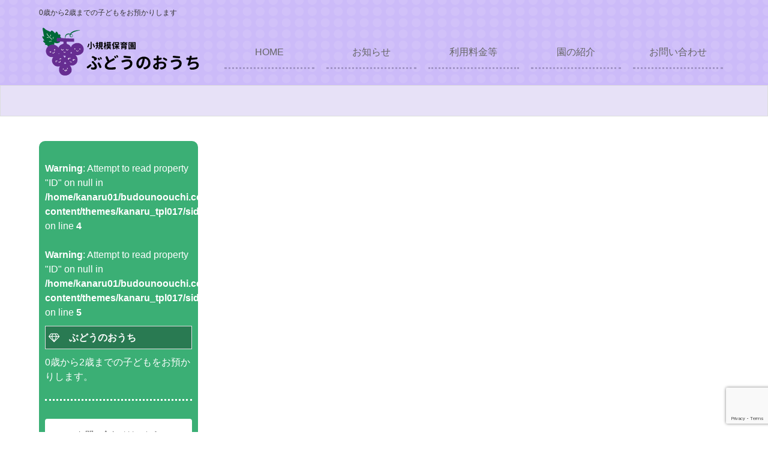

--- FILE ---
content_type: text/html; charset=utf-8
request_url: https://www.google.com/recaptcha/api2/anchor?ar=1&k=6LftFesZAAAAAGkI7OAT8ZJihaF8sJTQxy-Ju8AB&co=aHR0cHM6Ly9idWRvdW5vb3VjaGkuY29tOjQ0Mw..&hl=en&v=PoyoqOPhxBO7pBk68S4YbpHZ&size=invisible&anchor-ms=20000&execute-ms=30000&cb=g043oztm8xqg
body_size: 48641
content:
<!DOCTYPE HTML><html dir="ltr" lang="en"><head><meta http-equiv="Content-Type" content="text/html; charset=UTF-8">
<meta http-equiv="X-UA-Compatible" content="IE=edge">
<title>reCAPTCHA</title>
<style type="text/css">
/* cyrillic-ext */
@font-face {
  font-family: 'Roboto';
  font-style: normal;
  font-weight: 400;
  font-stretch: 100%;
  src: url(//fonts.gstatic.com/s/roboto/v48/KFO7CnqEu92Fr1ME7kSn66aGLdTylUAMa3GUBHMdazTgWw.woff2) format('woff2');
  unicode-range: U+0460-052F, U+1C80-1C8A, U+20B4, U+2DE0-2DFF, U+A640-A69F, U+FE2E-FE2F;
}
/* cyrillic */
@font-face {
  font-family: 'Roboto';
  font-style: normal;
  font-weight: 400;
  font-stretch: 100%;
  src: url(//fonts.gstatic.com/s/roboto/v48/KFO7CnqEu92Fr1ME7kSn66aGLdTylUAMa3iUBHMdazTgWw.woff2) format('woff2');
  unicode-range: U+0301, U+0400-045F, U+0490-0491, U+04B0-04B1, U+2116;
}
/* greek-ext */
@font-face {
  font-family: 'Roboto';
  font-style: normal;
  font-weight: 400;
  font-stretch: 100%;
  src: url(//fonts.gstatic.com/s/roboto/v48/KFO7CnqEu92Fr1ME7kSn66aGLdTylUAMa3CUBHMdazTgWw.woff2) format('woff2');
  unicode-range: U+1F00-1FFF;
}
/* greek */
@font-face {
  font-family: 'Roboto';
  font-style: normal;
  font-weight: 400;
  font-stretch: 100%;
  src: url(//fonts.gstatic.com/s/roboto/v48/KFO7CnqEu92Fr1ME7kSn66aGLdTylUAMa3-UBHMdazTgWw.woff2) format('woff2');
  unicode-range: U+0370-0377, U+037A-037F, U+0384-038A, U+038C, U+038E-03A1, U+03A3-03FF;
}
/* math */
@font-face {
  font-family: 'Roboto';
  font-style: normal;
  font-weight: 400;
  font-stretch: 100%;
  src: url(//fonts.gstatic.com/s/roboto/v48/KFO7CnqEu92Fr1ME7kSn66aGLdTylUAMawCUBHMdazTgWw.woff2) format('woff2');
  unicode-range: U+0302-0303, U+0305, U+0307-0308, U+0310, U+0312, U+0315, U+031A, U+0326-0327, U+032C, U+032F-0330, U+0332-0333, U+0338, U+033A, U+0346, U+034D, U+0391-03A1, U+03A3-03A9, U+03B1-03C9, U+03D1, U+03D5-03D6, U+03F0-03F1, U+03F4-03F5, U+2016-2017, U+2034-2038, U+203C, U+2040, U+2043, U+2047, U+2050, U+2057, U+205F, U+2070-2071, U+2074-208E, U+2090-209C, U+20D0-20DC, U+20E1, U+20E5-20EF, U+2100-2112, U+2114-2115, U+2117-2121, U+2123-214F, U+2190, U+2192, U+2194-21AE, U+21B0-21E5, U+21F1-21F2, U+21F4-2211, U+2213-2214, U+2216-22FF, U+2308-230B, U+2310, U+2319, U+231C-2321, U+2336-237A, U+237C, U+2395, U+239B-23B7, U+23D0, U+23DC-23E1, U+2474-2475, U+25AF, U+25B3, U+25B7, U+25BD, U+25C1, U+25CA, U+25CC, U+25FB, U+266D-266F, U+27C0-27FF, U+2900-2AFF, U+2B0E-2B11, U+2B30-2B4C, U+2BFE, U+3030, U+FF5B, U+FF5D, U+1D400-1D7FF, U+1EE00-1EEFF;
}
/* symbols */
@font-face {
  font-family: 'Roboto';
  font-style: normal;
  font-weight: 400;
  font-stretch: 100%;
  src: url(//fonts.gstatic.com/s/roboto/v48/KFO7CnqEu92Fr1ME7kSn66aGLdTylUAMaxKUBHMdazTgWw.woff2) format('woff2');
  unicode-range: U+0001-000C, U+000E-001F, U+007F-009F, U+20DD-20E0, U+20E2-20E4, U+2150-218F, U+2190, U+2192, U+2194-2199, U+21AF, U+21E6-21F0, U+21F3, U+2218-2219, U+2299, U+22C4-22C6, U+2300-243F, U+2440-244A, U+2460-24FF, U+25A0-27BF, U+2800-28FF, U+2921-2922, U+2981, U+29BF, U+29EB, U+2B00-2BFF, U+4DC0-4DFF, U+FFF9-FFFB, U+10140-1018E, U+10190-1019C, U+101A0, U+101D0-101FD, U+102E0-102FB, U+10E60-10E7E, U+1D2C0-1D2D3, U+1D2E0-1D37F, U+1F000-1F0FF, U+1F100-1F1AD, U+1F1E6-1F1FF, U+1F30D-1F30F, U+1F315, U+1F31C, U+1F31E, U+1F320-1F32C, U+1F336, U+1F378, U+1F37D, U+1F382, U+1F393-1F39F, U+1F3A7-1F3A8, U+1F3AC-1F3AF, U+1F3C2, U+1F3C4-1F3C6, U+1F3CA-1F3CE, U+1F3D4-1F3E0, U+1F3ED, U+1F3F1-1F3F3, U+1F3F5-1F3F7, U+1F408, U+1F415, U+1F41F, U+1F426, U+1F43F, U+1F441-1F442, U+1F444, U+1F446-1F449, U+1F44C-1F44E, U+1F453, U+1F46A, U+1F47D, U+1F4A3, U+1F4B0, U+1F4B3, U+1F4B9, U+1F4BB, U+1F4BF, U+1F4C8-1F4CB, U+1F4D6, U+1F4DA, U+1F4DF, U+1F4E3-1F4E6, U+1F4EA-1F4ED, U+1F4F7, U+1F4F9-1F4FB, U+1F4FD-1F4FE, U+1F503, U+1F507-1F50B, U+1F50D, U+1F512-1F513, U+1F53E-1F54A, U+1F54F-1F5FA, U+1F610, U+1F650-1F67F, U+1F687, U+1F68D, U+1F691, U+1F694, U+1F698, U+1F6AD, U+1F6B2, U+1F6B9-1F6BA, U+1F6BC, U+1F6C6-1F6CF, U+1F6D3-1F6D7, U+1F6E0-1F6EA, U+1F6F0-1F6F3, U+1F6F7-1F6FC, U+1F700-1F7FF, U+1F800-1F80B, U+1F810-1F847, U+1F850-1F859, U+1F860-1F887, U+1F890-1F8AD, U+1F8B0-1F8BB, U+1F8C0-1F8C1, U+1F900-1F90B, U+1F93B, U+1F946, U+1F984, U+1F996, U+1F9E9, U+1FA00-1FA6F, U+1FA70-1FA7C, U+1FA80-1FA89, U+1FA8F-1FAC6, U+1FACE-1FADC, U+1FADF-1FAE9, U+1FAF0-1FAF8, U+1FB00-1FBFF;
}
/* vietnamese */
@font-face {
  font-family: 'Roboto';
  font-style: normal;
  font-weight: 400;
  font-stretch: 100%;
  src: url(//fonts.gstatic.com/s/roboto/v48/KFO7CnqEu92Fr1ME7kSn66aGLdTylUAMa3OUBHMdazTgWw.woff2) format('woff2');
  unicode-range: U+0102-0103, U+0110-0111, U+0128-0129, U+0168-0169, U+01A0-01A1, U+01AF-01B0, U+0300-0301, U+0303-0304, U+0308-0309, U+0323, U+0329, U+1EA0-1EF9, U+20AB;
}
/* latin-ext */
@font-face {
  font-family: 'Roboto';
  font-style: normal;
  font-weight: 400;
  font-stretch: 100%;
  src: url(//fonts.gstatic.com/s/roboto/v48/KFO7CnqEu92Fr1ME7kSn66aGLdTylUAMa3KUBHMdazTgWw.woff2) format('woff2');
  unicode-range: U+0100-02BA, U+02BD-02C5, U+02C7-02CC, U+02CE-02D7, U+02DD-02FF, U+0304, U+0308, U+0329, U+1D00-1DBF, U+1E00-1E9F, U+1EF2-1EFF, U+2020, U+20A0-20AB, U+20AD-20C0, U+2113, U+2C60-2C7F, U+A720-A7FF;
}
/* latin */
@font-face {
  font-family: 'Roboto';
  font-style: normal;
  font-weight: 400;
  font-stretch: 100%;
  src: url(//fonts.gstatic.com/s/roboto/v48/KFO7CnqEu92Fr1ME7kSn66aGLdTylUAMa3yUBHMdazQ.woff2) format('woff2');
  unicode-range: U+0000-00FF, U+0131, U+0152-0153, U+02BB-02BC, U+02C6, U+02DA, U+02DC, U+0304, U+0308, U+0329, U+2000-206F, U+20AC, U+2122, U+2191, U+2193, U+2212, U+2215, U+FEFF, U+FFFD;
}
/* cyrillic-ext */
@font-face {
  font-family: 'Roboto';
  font-style: normal;
  font-weight: 500;
  font-stretch: 100%;
  src: url(//fonts.gstatic.com/s/roboto/v48/KFO7CnqEu92Fr1ME7kSn66aGLdTylUAMa3GUBHMdazTgWw.woff2) format('woff2');
  unicode-range: U+0460-052F, U+1C80-1C8A, U+20B4, U+2DE0-2DFF, U+A640-A69F, U+FE2E-FE2F;
}
/* cyrillic */
@font-face {
  font-family: 'Roboto';
  font-style: normal;
  font-weight: 500;
  font-stretch: 100%;
  src: url(//fonts.gstatic.com/s/roboto/v48/KFO7CnqEu92Fr1ME7kSn66aGLdTylUAMa3iUBHMdazTgWw.woff2) format('woff2');
  unicode-range: U+0301, U+0400-045F, U+0490-0491, U+04B0-04B1, U+2116;
}
/* greek-ext */
@font-face {
  font-family: 'Roboto';
  font-style: normal;
  font-weight: 500;
  font-stretch: 100%;
  src: url(//fonts.gstatic.com/s/roboto/v48/KFO7CnqEu92Fr1ME7kSn66aGLdTylUAMa3CUBHMdazTgWw.woff2) format('woff2');
  unicode-range: U+1F00-1FFF;
}
/* greek */
@font-face {
  font-family: 'Roboto';
  font-style: normal;
  font-weight: 500;
  font-stretch: 100%;
  src: url(//fonts.gstatic.com/s/roboto/v48/KFO7CnqEu92Fr1ME7kSn66aGLdTylUAMa3-UBHMdazTgWw.woff2) format('woff2');
  unicode-range: U+0370-0377, U+037A-037F, U+0384-038A, U+038C, U+038E-03A1, U+03A3-03FF;
}
/* math */
@font-face {
  font-family: 'Roboto';
  font-style: normal;
  font-weight: 500;
  font-stretch: 100%;
  src: url(//fonts.gstatic.com/s/roboto/v48/KFO7CnqEu92Fr1ME7kSn66aGLdTylUAMawCUBHMdazTgWw.woff2) format('woff2');
  unicode-range: U+0302-0303, U+0305, U+0307-0308, U+0310, U+0312, U+0315, U+031A, U+0326-0327, U+032C, U+032F-0330, U+0332-0333, U+0338, U+033A, U+0346, U+034D, U+0391-03A1, U+03A3-03A9, U+03B1-03C9, U+03D1, U+03D5-03D6, U+03F0-03F1, U+03F4-03F5, U+2016-2017, U+2034-2038, U+203C, U+2040, U+2043, U+2047, U+2050, U+2057, U+205F, U+2070-2071, U+2074-208E, U+2090-209C, U+20D0-20DC, U+20E1, U+20E5-20EF, U+2100-2112, U+2114-2115, U+2117-2121, U+2123-214F, U+2190, U+2192, U+2194-21AE, U+21B0-21E5, U+21F1-21F2, U+21F4-2211, U+2213-2214, U+2216-22FF, U+2308-230B, U+2310, U+2319, U+231C-2321, U+2336-237A, U+237C, U+2395, U+239B-23B7, U+23D0, U+23DC-23E1, U+2474-2475, U+25AF, U+25B3, U+25B7, U+25BD, U+25C1, U+25CA, U+25CC, U+25FB, U+266D-266F, U+27C0-27FF, U+2900-2AFF, U+2B0E-2B11, U+2B30-2B4C, U+2BFE, U+3030, U+FF5B, U+FF5D, U+1D400-1D7FF, U+1EE00-1EEFF;
}
/* symbols */
@font-face {
  font-family: 'Roboto';
  font-style: normal;
  font-weight: 500;
  font-stretch: 100%;
  src: url(//fonts.gstatic.com/s/roboto/v48/KFO7CnqEu92Fr1ME7kSn66aGLdTylUAMaxKUBHMdazTgWw.woff2) format('woff2');
  unicode-range: U+0001-000C, U+000E-001F, U+007F-009F, U+20DD-20E0, U+20E2-20E4, U+2150-218F, U+2190, U+2192, U+2194-2199, U+21AF, U+21E6-21F0, U+21F3, U+2218-2219, U+2299, U+22C4-22C6, U+2300-243F, U+2440-244A, U+2460-24FF, U+25A0-27BF, U+2800-28FF, U+2921-2922, U+2981, U+29BF, U+29EB, U+2B00-2BFF, U+4DC0-4DFF, U+FFF9-FFFB, U+10140-1018E, U+10190-1019C, U+101A0, U+101D0-101FD, U+102E0-102FB, U+10E60-10E7E, U+1D2C0-1D2D3, U+1D2E0-1D37F, U+1F000-1F0FF, U+1F100-1F1AD, U+1F1E6-1F1FF, U+1F30D-1F30F, U+1F315, U+1F31C, U+1F31E, U+1F320-1F32C, U+1F336, U+1F378, U+1F37D, U+1F382, U+1F393-1F39F, U+1F3A7-1F3A8, U+1F3AC-1F3AF, U+1F3C2, U+1F3C4-1F3C6, U+1F3CA-1F3CE, U+1F3D4-1F3E0, U+1F3ED, U+1F3F1-1F3F3, U+1F3F5-1F3F7, U+1F408, U+1F415, U+1F41F, U+1F426, U+1F43F, U+1F441-1F442, U+1F444, U+1F446-1F449, U+1F44C-1F44E, U+1F453, U+1F46A, U+1F47D, U+1F4A3, U+1F4B0, U+1F4B3, U+1F4B9, U+1F4BB, U+1F4BF, U+1F4C8-1F4CB, U+1F4D6, U+1F4DA, U+1F4DF, U+1F4E3-1F4E6, U+1F4EA-1F4ED, U+1F4F7, U+1F4F9-1F4FB, U+1F4FD-1F4FE, U+1F503, U+1F507-1F50B, U+1F50D, U+1F512-1F513, U+1F53E-1F54A, U+1F54F-1F5FA, U+1F610, U+1F650-1F67F, U+1F687, U+1F68D, U+1F691, U+1F694, U+1F698, U+1F6AD, U+1F6B2, U+1F6B9-1F6BA, U+1F6BC, U+1F6C6-1F6CF, U+1F6D3-1F6D7, U+1F6E0-1F6EA, U+1F6F0-1F6F3, U+1F6F7-1F6FC, U+1F700-1F7FF, U+1F800-1F80B, U+1F810-1F847, U+1F850-1F859, U+1F860-1F887, U+1F890-1F8AD, U+1F8B0-1F8BB, U+1F8C0-1F8C1, U+1F900-1F90B, U+1F93B, U+1F946, U+1F984, U+1F996, U+1F9E9, U+1FA00-1FA6F, U+1FA70-1FA7C, U+1FA80-1FA89, U+1FA8F-1FAC6, U+1FACE-1FADC, U+1FADF-1FAE9, U+1FAF0-1FAF8, U+1FB00-1FBFF;
}
/* vietnamese */
@font-face {
  font-family: 'Roboto';
  font-style: normal;
  font-weight: 500;
  font-stretch: 100%;
  src: url(//fonts.gstatic.com/s/roboto/v48/KFO7CnqEu92Fr1ME7kSn66aGLdTylUAMa3OUBHMdazTgWw.woff2) format('woff2');
  unicode-range: U+0102-0103, U+0110-0111, U+0128-0129, U+0168-0169, U+01A0-01A1, U+01AF-01B0, U+0300-0301, U+0303-0304, U+0308-0309, U+0323, U+0329, U+1EA0-1EF9, U+20AB;
}
/* latin-ext */
@font-face {
  font-family: 'Roboto';
  font-style: normal;
  font-weight: 500;
  font-stretch: 100%;
  src: url(//fonts.gstatic.com/s/roboto/v48/KFO7CnqEu92Fr1ME7kSn66aGLdTylUAMa3KUBHMdazTgWw.woff2) format('woff2');
  unicode-range: U+0100-02BA, U+02BD-02C5, U+02C7-02CC, U+02CE-02D7, U+02DD-02FF, U+0304, U+0308, U+0329, U+1D00-1DBF, U+1E00-1E9F, U+1EF2-1EFF, U+2020, U+20A0-20AB, U+20AD-20C0, U+2113, U+2C60-2C7F, U+A720-A7FF;
}
/* latin */
@font-face {
  font-family: 'Roboto';
  font-style: normal;
  font-weight: 500;
  font-stretch: 100%;
  src: url(//fonts.gstatic.com/s/roboto/v48/KFO7CnqEu92Fr1ME7kSn66aGLdTylUAMa3yUBHMdazQ.woff2) format('woff2');
  unicode-range: U+0000-00FF, U+0131, U+0152-0153, U+02BB-02BC, U+02C6, U+02DA, U+02DC, U+0304, U+0308, U+0329, U+2000-206F, U+20AC, U+2122, U+2191, U+2193, U+2212, U+2215, U+FEFF, U+FFFD;
}
/* cyrillic-ext */
@font-face {
  font-family: 'Roboto';
  font-style: normal;
  font-weight: 900;
  font-stretch: 100%;
  src: url(//fonts.gstatic.com/s/roboto/v48/KFO7CnqEu92Fr1ME7kSn66aGLdTylUAMa3GUBHMdazTgWw.woff2) format('woff2');
  unicode-range: U+0460-052F, U+1C80-1C8A, U+20B4, U+2DE0-2DFF, U+A640-A69F, U+FE2E-FE2F;
}
/* cyrillic */
@font-face {
  font-family: 'Roboto';
  font-style: normal;
  font-weight: 900;
  font-stretch: 100%;
  src: url(//fonts.gstatic.com/s/roboto/v48/KFO7CnqEu92Fr1ME7kSn66aGLdTylUAMa3iUBHMdazTgWw.woff2) format('woff2');
  unicode-range: U+0301, U+0400-045F, U+0490-0491, U+04B0-04B1, U+2116;
}
/* greek-ext */
@font-face {
  font-family: 'Roboto';
  font-style: normal;
  font-weight: 900;
  font-stretch: 100%;
  src: url(//fonts.gstatic.com/s/roboto/v48/KFO7CnqEu92Fr1ME7kSn66aGLdTylUAMa3CUBHMdazTgWw.woff2) format('woff2');
  unicode-range: U+1F00-1FFF;
}
/* greek */
@font-face {
  font-family: 'Roboto';
  font-style: normal;
  font-weight: 900;
  font-stretch: 100%;
  src: url(//fonts.gstatic.com/s/roboto/v48/KFO7CnqEu92Fr1ME7kSn66aGLdTylUAMa3-UBHMdazTgWw.woff2) format('woff2');
  unicode-range: U+0370-0377, U+037A-037F, U+0384-038A, U+038C, U+038E-03A1, U+03A3-03FF;
}
/* math */
@font-face {
  font-family: 'Roboto';
  font-style: normal;
  font-weight: 900;
  font-stretch: 100%;
  src: url(//fonts.gstatic.com/s/roboto/v48/KFO7CnqEu92Fr1ME7kSn66aGLdTylUAMawCUBHMdazTgWw.woff2) format('woff2');
  unicode-range: U+0302-0303, U+0305, U+0307-0308, U+0310, U+0312, U+0315, U+031A, U+0326-0327, U+032C, U+032F-0330, U+0332-0333, U+0338, U+033A, U+0346, U+034D, U+0391-03A1, U+03A3-03A9, U+03B1-03C9, U+03D1, U+03D5-03D6, U+03F0-03F1, U+03F4-03F5, U+2016-2017, U+2034-2038, U+203C, U+2040, U+2043, U+2047, U+2050, U+2057, U+205F, U+2070-2071, U+2074-208E, U+2090-209C, U+20D0-20DC, U+20E1, U+20E5-20EF, U+2100-2112, U+2114-2115, U+2117-2121, U+2123-214F, U+2190, U+2192, U+2194-21AE, U+21B0-21E5, U+21F1-21F2, U+21F4-2211, U+2213-2214, U+2216-22FF, U+2308-230B, U+2310, U+2319, U+231C-2321, U+2336-237A, U+237C, U+2395, U+239B-23B7, U+23D0, U+23DC-23E1, U+2474-2475, U+25AF, U+25B3, U+25B7, U+25BD, U+25C1, U+25CA, U+25CC, U+25FB, U+266D-266F, U+27C0-27FF, U+2900-2AFF, U+2B0E-2B11, U+2B30-2B4C, U+2BFE, U+3030, U+FF5B, U+FF5D, U+1D400-1D7FF, U+1EE00-1EEFF;
}
/* symbols */
@font-face {
  font-family: 'Roboto';
  font-style: normal;
  font-weight: 900;
  font-stretch: 100%;
  src: url(//fonts.gstatic.com/s/roboto/v48/KFO7CnqEu92Fr1ME7kSn66aGLdTylUAMaxKUBHMdazTgWw.woff2) format('woff2');
  unicode-range: U+0001-000C, U+000E-001F, U+007F-009F, U+20DD-20E0, U+20E2-20E4, U+2150-218F, U+2190, U+2192, U+2194-2199, U+21AF, U+21E6-21F0, U+21F3, U+2218-2219, U+2299, U+22C4-22C6, U+2300-243F, U+2440-244A, U+2460-24FF, U+25A0-27BF, U+2800-28FF, U+2921-2922, U+2981, U+29BF, U+29EB, U+2B00-2BFF, U+4DC0-4DFF, U+FFF9-FFFB, U+10140-1018E, U+10190-1019C, U+101A0, U+101D0-101FD, U+102E0-102FB, U+10E60-10E7E, U+1D2C0-1D2D3, U+1D2E0-1D37F, U+1F000-1F0FF, U+1F100-1F1AD, U+1F1E6-1F1FF, U+1F30D-1F30F, U+1F315, U+1F31C, U+1F31E, U+1F320-1F32C, U+1F336, U+1F378, U+1F37D, U+1F382, U+1F393-1F39F, U+1F3A7-1F3A8, U+1F3AC-1F3AF, U+1F3C2, U+1F3C4-1F3C6, U+1F3CA-1F3CE, U+1F3D4-1F3E0, U+1F3ED, U+1F3F1-1F3F3, U+1F3F5-1F3F7, U+1F408, U+1F415, U+1F41F, U+1F426, U+1F43F, U+1F441-1F442, U+1F444, U+1F446-1F449, U+1F44C-1F44E, U+1F453, U+1F46A, U+1F47D, U+1F4A3, U+1F4B0, U+1F4B3, U+1F4B9, U+1F4BB, U+1F4BF, U+1F4C8-1F4CB, U+1F4D6, U+1F4DA, U+1F4DF, U+1F4E3-1F4E6, U+1F4EA-1F4ED, U+1F4F7, U+1F4F9-1F4FB, U+1F4FD-1F4FE, U+1F503, U+1F507-1F50B, U+1F50D, U+1F512-1F513, U+1F53E-1F54A, U+1F54F-1F5FA, U+1F610, U+1F650-1F67F, U+1F687, U+1F68D, U+1F691, U+1F694, U+1F698, U+1F6AD, U+1F6B2, U+1F6B9-1F6BA, U+1F6BC, U+1F6C6-1F6CF, U+1F6D3-1F6D7, U+1F6E0-1F6EA, U+1F6F0-1F6F3, U+1F6F7-1F6FC, U+1F700-1F7FF, U+1F800-1F80B, U+1F810-1F847, U+1F850-1F859, U+1F860-1F887, U+1F890-1F8AD, U+1F8B0-1F8BB, U+1F8C0-1F8C1, U+1F900-1F90B, U+1F93B, U+1F946, U+1F984, U+1F996, U+1F9E9, U+1FA00-1FA6F, U+1FA70-1FA7C, U+1FA80-1FA89, U+1FA8F-1FAC6, U+1FACE-1FADC, U+1FADF-1FAE9, U+1FAF0-1FAF8, U+1FB00-1FBFF;
}
/* vietnamese */
@font-face {
  font-family: 'Roboto';
  font-style: normal;
  font-weight: 900;
  font-stretch: 100%;
  src: url(//fonts.gstatic.com/s/roboto/v48/KFO7CnqEu92Fr1ME7kSn66aGLdTylUAMa3OUBHMdazTgWw.woff2) format('woff2');
  unicode-range: U+0102-0103, U+0110-0111, U+0128-0129, U+0168-0169, U+01A0-01A1, U+01AF-01B0, U+0300-0301, U+0303-0304, U+0308-0309, U+0323, U+0329, U+1EA0-1EF9, U+20AB;
}
/* latin-ext */
@font-face {
  font-family: 'Roboto';
  font-style: normal;
  font-weight: 900;
  font-stretch: 100%;
  src: url(//fonts.gstatic.com/s/roboto/v48/KFO7CnqEu92Fr1ME7kSn66aGLdTylUAMa3KUBHMdazTgWw.woff2) format('woff2');
  unicode-range: U+0100-02BA, U+02BD-02C5, U+02C7-02CC, U+02CE-02D7, U+02DD-02FF, U+0304, U+0308, U+0329, U+1D00-1DBF, U+1E00-1E9F, U+1EF2-1EFF, U+2020, U+20A0-20AB, U+20AD-20C0, U+2113, U+2C60-2C7F, U+A720-A7FF;
}
/* latin */
@font-face {
  font-family: 'Roboto';
  font-style: normal;
  font-weight: 900;
  font-stretch: 100%;
  src: url(//fonts.gstatic.com/s/roboto/v48/KFO7CnqEu92Fr1ME7kSn66aGLdTylUAMa3yUBHMdazQ.woff2) format('woff2');
  unicode-range: U+0000-00FF, U+0131, U+0152-0153, U+02BB-02BC, U+02C6, U+02DA, U+02DC, U+0304, U+0308, U+0329, U+2000-206F, U+20AC, U+2122, U+2191, U+2193, U+2212, U+2215, U+FEFF, U+FFFD;
}

</style>
<link rel="stylesheet" type="text/css" href="https://www.gstatic.com/recaptcha/releases/PoyoqOPhxBO7pBk68S4YbpHZ/styles__ltr.css">
<script nonce="TVoZyS35mG9Jwh-grj55WA" type="text/javascript">window['__recaptcha_api'] = 'https://www.google.com/recaptcha/api2/';</script>
<script type="text/javascript" src="https://www.gstatic.com/recaptcha/releases/PoyoqOPhxBO7pBk68S4YbpHZ/recaptcha__en.js" nonce="TVoZyS35mG9Jwh-grj55WA">
      
    </script></head>
<body><div id="rc-anchor-alert" class="rc-anchor-alert"></div>
<input type="hidden" id="recaptcha-token" value="[base64]">
<script type="text/javascript" nonce="TVoZyS35mG9Jwh-grj55WA">
      recaptcha.anchor.Main.init("[\x22ainput\x22,[\x22bgdata\x22,\x22\x22,\[base64]/[base64]/MjU1Ong/[base64]/[base64]/[base64]/[base64]/[base64]/[base64]/[base64]/[base64]/[base64]/[base64]/[base64]/[base64]/[base64]/[base64]/[base64]\\u003d\x22,\[base64]\x22,\[base64]/wo3CjsKTfx7DgsOBwrwuw5kiw7nCtDckWMKdDTtmfFjCkMKWEAMuwr7DnMKaNsOxw6PCsjoxKcKob8Knw7nCjH4DcGjChzF1esKoLcKaw71dAQ7ClMOuJyNxUSRdXDJjKMO1MVDDpS/DunovwobDmFNiw5tSwq7CsHvDng9tFWjDgcOKWG7Dg00dw43DuAbCmcOTXcKtLQpIw6DDgkLCjWVAwrfChsOvNsODLcOdwpbDr8OQaFFNCELCt8OnIjXDq8KRLsKES8KafBnCuFBbwrbDgC/CuHDDojQhwrfDk8KUwrLDll5YY8O2w6wvJQIfwotsw5g0D8ONw703woM5Lm9xwpt9esKQw77DtsODw6YnEsOKw7vDrsOkwqotNTvCs8KrbcKLcj/[base64]/PgvCtAfCucOAw7zDkADDg8Obw51/ZQ/ClX10OFHCqcKUelRIw6LCpMKCUlFgfMKvUGHDo8KYXGvDvsKnw6x1FU1HHsOEPcKNHDNTL1bDoFTCgiobw5XDkMKBwo5WSw7Cj0ZCGsKmw5TCrzzCnnjCmsKJSsK8wqoRJcKpJ3xqw4h/DsO9AwNqwpbDv3Q+QVxGw7/DmVw+wowww7MAdH8MTsKvw59Zw51idMK9w4YRDsKDHMKzCxTDsMOSXR1Sw6nCuMOzYA89CSzDucOPw557BRABw4oewpHDgMK/e8O1w7Urw4XDs1nDl8Knwq/[base64]/JMOlwpBpOFXDjG1jwpkUVcKaJHoXw6vDj1/DucOrwoNmN8O9wrXCnFQmw51cXMO/AhLCvHTCg3QjUCvCi8O2w7zDlBQsSVk7F8KywpBwwp1Tw7vDhUUQIS3CpCXDuMKoVSLDksOlwpMrw5UHwo8TwqZAdsKFRkdxUMK/wo/[base64]/csK7F8KiOQ1/wpbDucONw5TDiw/ChA40wpDDuE8CGMOiUWgFw5kdwpF7Ew/Dukhbw7ZHwpjCisKPwpPCvHdmYcKewqzDv8KbSMOtbsKqw6oJw6XCucOGX8KWU8OFRMOFQybCkkpCw5bDo8Oxw6PDvCrDnsONw4c1US/Dvm4sw5JvdQTCty7DlMKlBlpCCMKBDcKyw4zDvGYjwq/CmgjDjV/Cm8OCwrVxd3/CqcOpMABOwroJwrEww6vCuMKOWR58wpbCnsKowrQyFn/DgMOZw4zCnEpDw6bDlsKsEQlsKsOtSMK0w6LDkzLDisOiwoTCqMOTK8OES8K9F8ONw4fCqWnDq2xAwo3CkURJfDRxwqIEWG04wrLCg0nDucO+AsORaMOZXsODwrLCi8KBZcO/w7nCksOSfMOMw5XDnsKEExfDjzfDuGbDiAwmdQsfw5TDshfCusOtw7DCrcK2wp0+b8OQwoZ+CGtGwq8mwodWwrLDgQcyw5fCt0pSRMK9w43DscK7Nw/[base64]/WMOPfQ3CvETCjMO8w5sBGmDCkCdxwqAiOcOVVHpxwpbCj8ODBcK4wpLCrylhGcKmDX8zZcKRdxrDuMK1QljDtMKRwoVtZsK/w67Dk8OKE1IhWBHDnHk7QcKfRgnCpsO8wpXCs8OjBcKHw5ZrQ8K1XsK3RkUsKgbDsBZ9w6sEwozDqcOwK8OnQcO4c1t+VzbCtQQDwoDCmkXDnA94fh0ew4F9dcKdw4FxTC7Cs8OyXcK5Q8OFOsKlVFltRjvDl2HDi8OjL8KFU8O6w4/CvTjCrsKlawItI37CqsKieyUsNkYPEcKqw6vDqx/CigPDjz4iwqkRw6bDmAPCjyQcYMO2w7LDqGTDvsKfETDCrCQqwpTDgcOGwpdFwp4tfcOLwr/Dl8OtCkZOdh/Cuw83wq4zwrRbI8KTw63CrcO0w6cFwr0ADj0XZxfClMK/M0PCnMOoR8KEDizCkcK3wpXDk8O6MsKSwpQMVFUTwo3Dg8KfVF/[base64]/woXCsgjCs3w/w5/DiR0aw6hLZG3Cu8KXwp3DikbCjG/ChMKxwoJEw4EXw6gdwqEHwpzDhDorAsOKRMODw4nCkA5Bw6xewoMFI8K6wpbCjHbDhMKFPMONIMK/wqHDiw3CslJBwpXCqcODw5gPwr9Vw7TCqMOKYQPDh1BAH1LDqwjCgRTChmJjCCfCnsKUBBNQworCql/DisKAGMKsPHkoIcOFY8OJw53CpmDDlsOCHsKgw5XCn8Kjw6tBHGDCpsKPw5VxwpzCmsOSEcKGLsOJwp/DvcKvwohya8KzPcK5W8KZwqQEw78hdGRxBifClcKhVHLDmsKrwo9Bw6vDmMKoUn3DpVdQwqbCqQQfbE4BHMKYesKaHG5Dw63DsyBDw6jDnDV2O8ODT1bCk8OBwq4bwq9twrsTw4zCo8KBwqLDhU/CqEJ7w71YEsOGCUTDg8OgLcOONBLDnilHw7LCjUzCgcOiw7jCjnpEBUzCksO3w5hLQsOUwrljwoTCrx7DnC0lw7w3w4MlwqDDrCBHw5ItGMOTIR1GCQDCgcO/OV7CrMOEw6Mxwot8wq7CrcKlw5poLsONw7pfSWzChcOow7MOwoAtL8Ovwp9Dc8K+wpHCnUHCkm/CpcOjw5NedysLw6p8Q8KYR2cfwrEXCMKxwqrCgXh4O8KMVMKUc8KrDsORPxfDlFbDocKxZ8K/Lk1ow5JfLSDDrcKGwpscccOJHsKPw5HDvAPCglXDnlRaFMK4N8KKwqTDpEPDhD9FJDfDiB87w70Rwq1hw63DsmHDm8OEChPDnMOSwolsB8KqwqLDslbDvcOMw6AFwpduBsKAesOHL8KNdsKSHcOzbBnCjk/DnsOww5/[base64]/DpSLCjHPCvsKbAsOjXm0fR0hWNsOrwpBHw4w1AMK8wrXCqzErWH8gw4XCuSUtUTfChg41wp/CgxgMHsK5bsOswpjDhFBuwpYzw4jDgcKPwoPCuWc/wqp9w5RLwoDDlDFaw607CXoewrUuNMO3w7nDjXdOw78aBMOuwoHCjMOtwpPCk15QdmAXLg/CicKHXj7CqS9GL8KhB8Oqwoxvw4fDssKmWRhyGMKeZsONRcOzw6pIwrDDvcOGD8K5MsOlw7JCQ35Aw5onwqVMSDoXPEjCpsOkRxbDjMO8wrXCkRXDnsKLwo/DqVM9VAVtw6XDhcO1NUkTw75JEAAhCjrCiwgEwq/CnMOuOgYAGF1Uw7DDvhfCuDvDkMKVw4vDpl1BwoREwoE+BcOTwpfDhX1Ew6IgHkw5w4UwFcK0PwnCuVkyw6kHwqTCoE9qKiB7wpcGBcOLP3RDAsK8d8KRYUFmw63CosKzwr0yAC/ClCXClWfDs0lqTg/CoG/Dl8KWGsOswpcncigZw6E6GAzDkxE5dHw+NjE2HBkcw6RPw5haw7w8K8KALsO/c0DCig5tMyjDrcOxworDlcKOw6l6ccO/HEzCrWHDv0BIwqdJX8OxYDZsw7YNwoLDtMO4wrV5dk5gw5Y1QCDDiMKJXT0ba1NLYmNPZDp/[base64]/Dg8Otw5HDv8Kpw6/CnwU/OW8QKsOdSwjDiADCngYKcXgZf8OBw4fDvsKjeMKsw5QACMOfMsO6wqUVwqQkTsKrw40iwq7CrEAsdXE0w6DCq27Dl8K7J1DCisKCwqQfwrvCgi3Drxw3w68zJMKWw6c6wosoc3fCkMK/wq51wrzDlHrCoStORUfDksOaOA8RwoY9wp9RbyLDsy7DpMKVw6t8w7nDmWImw6grw5xYOGTCmsKGwrUuwrw9wqh6w5B3w5JMwqkwagYnwq/Dox/DkcKlwrzDoG8OEMKqw7LDp8KKNFg0ACvCsMKxTwXDm8KsSMOewqLCpR9TVMOgwqt6GcK5w78GEMKTIsKzZkZVwoXDjsOQwqvCpk8NwqJCwrPCvQfDrsORX0oyw4l/w74VXS3DlcOBTGbCsyYGwqZUwq0hY8O0FiEyw7HCqcKUGsKJw4tOw75YLGoDUWnDtEsFWcOYXyrChcOCesKHDV4sI8ObLcOPw4nDm23DosOqwroOw49FO19Ew63CtnQkSsO0w7cbwqbClsOeIW0/[base64]/DpBgEw6lWw7zDncKDwoDCkcKew73DoEHCvMKhGmvCpMOwJ8KhwoYlCMK6V8ODwpInw5ErNRLDvArDkA08bMKMHGnChgjDrGQEdQNVw6IZw45qwrY5w4bDiVPDuMKTw6INXsKrBX3Ciykrw7DDjcOGfD5OK8OWQ8OZXkDCrsKLMTBZwopmMMOTMsKxOmw8EsO/[base64]/[base64]/[base64]/NsOiwoQ4RArDvcK8IsKyawvCi8OOwrnDpAfCtcKSw5YSwrA6wrAkw7rCmC5/CsK5dwNSO8Khw5paLxpVwrPCjUzCuhlDw5TDomXDi2PCg0tkw5w6wpvDvmZ1I1DDjSnCucK/[base64]/w7nDhcO4Q8KhHsOjwoDDl8KEMV5fwrvCl8KxeMKpLcKnwpvCoMOow7wzYWs2UcOYex0tDFoQw7TClcKUd1FhT31OfsKGwpJMw4lfw5kxw7kmw6PCsUs/C8OTw5QEWcOxwqbDjCcdw77DpHPCmsKnb3zCksOkFTcCw4xJw51kw6hHZsK9c8ObeEDDq8OJFsKIUQAwdMOFwqI/w6lhEcOPOl8RwrXCuVQAP8OvMkvDnGHDsMKjw5DCg2BubMKBOsKsKBDDj8OHESXDu8OnbmvCkcK/bEvDpsKALS/CrCnDuVnCvlHDlS7DtzwuwqPCqsOdYMKXw4EQwpNIwrPCpMKTN3tELjF6wqvDicKCw7QnwojCv2rCrxU3Hm7ChcKfeUXDqcOONXjDusOGSnvDkGnCqMOEIX7CkQPDhsOkw5kufMOKWE5kw7d9wrjCgsKyw4pnBQMuw6TDnsKbG8Onwr/[base64]/DmCQZbMOgOcOoGx83w4NHWR3CgMKjfMK9w5Y5SsKPU13Dn27CusKrw5PCmMK+wqJuB8KsTMK9wrjDusKEw5BRw5PDuyXCsMKjwr4cUyVJYS0JwofDt8KcasOOUcKuJW/Csz7CkcOVw60PwrZbPMOuZQRCw7zCisK2HltFaH7CpsKwC1/Du2ZVS8OSN8KvRgcPwqrDjMOLwrfDgzsgVcOmw6nCqsOMw6UQw7xWw7l7wp3DpcKTQcK9J8Kyw7kowotvGsKxGDULw7DCiGUFw63CpSsVwrrDilbDglQ+w6rCosOdwqFUNQPDhcOMwocnFcOEQcKEwpJSPcOAbBUBMm/[base64]/CjTnDvMKOwovCvMOeEjIrwpXDocKwwozCiDxDw6pXYsKTw78tPsOMwo5awpBic1VyRljDsh5XZWoRw6hkwq/[base64]/AMKfNwbCvsKPw7LDtMOlUnXChMOlHSLDisKZICrDjTouwqrCunQgwpjDnhhiHDjDq8O7TnQrZQ1wwpTDjlh3VzRnwpwSLcORwrZWZsOpwq9Bwp0+X8OtwrTDl0AewqHDhmDCi8OUUTnCvcKbeMOxHMK/[base64]/CkE/[base64]/[base64]/DgsOnc8OJbcOuVsO8wpzDgsOXAlDChGFVwpoKwpMnw7TCscOdwol3wrDCiVMfcXYFwpAow4bDqivDpUpHw7/Dox56JkzDmCxzwoLCjBrDncOGenpENcO7w4rCisKVw6AvIMKew6TCuzHCpinDikQ4w59PQwEUwpsxw7MDw54CBcKoUh3DjsKbdAvDl2HCnBfDsMK2ZD81w6XCtMOoV37DvcKlRcK3wrAwLsO7w50GG2dDSFVfwrbCusOvTcO5w6nDkMO3cMOPw7ZGB8KDCUDChU7Dtk/CuMK+w4/CjhILwptkMsKcKMK/IMKbG8O3VjjDgMOxwqYbMBzDgzF4w5XCqBF9wrNnbnsKw5J8w59gw5bCocKffsKABikvw54+D8K4wqLCksOgL0jCl2EMw5I4w4XDmcOvPm/DqMOiXAXDt8K4wpnDs8K+w4DClMKTd8OrKUTDmsKADMK9woUjfQXDi8OAwr8nXsKdwoTDgxQjRcOldsKYwpPCtcKzMyXCtMKSOsKZw6HClCjCpADDrcO+KhsVwq3CqcKMOitEwpxbwqMZTcOPw6hWIsKqwqTDrC/CtDg+HsKmw5zCrT4Ww5DCgyRpw6tBw7YWwqwQdVTDrxHDghnDi8KQOMOHHcKCwpzCk8Knwqdpw5XDp8K7SsOkw7wBwoRibWtIOxI5w4LCpsKKElrDncKaScOzEcKeGSzCocOVwo/[base64]/CjWHDgcK8PCJXw78mwqHDn8Opwr/CpcOCwoh6wr/DgMK5JW7CuGfCm39TPcOWUsO1NWJEMyjCkXEKw7o/wo7Dk1EQwqErw5RAPg7CrcKcw4HCicKTS8K9J8KJa2HDqg3CqFXCvcOSMyHCrcOFIj0lw4bCtUDCrsO2wr/DrA3CpBoPwpRCcsO4Zns/wqQUYD/CisO5wrx6wo0LIR/DlQg9w4wxwpnDrm3DvcKZw5ZdBzXDhR3DvsKFIMKYwqN2w4lfG8Oyw7/DlFjDlkHDqcOwWsOeFirDoxkODsOAIAI8w6TCt8OzdDzDssK2w79iWTDDhcKPw7nDm8OWw69+OQfCuifCiMOyPBUKP8OeGMKgw7DCtcOvOlUaw54fw4zClsOlTcKYZMK5woQiXivDiUIkNMKaw5Raw7nCrcOUT8K6woPDvyNeem/Dg8Kfw53CtD3DgcOcesOGMMKEGTTDrcO0wp7DusOiwqfDg8KKBjfDqQ1GwpkPa8K7HcO3RBjDnA8neBoJwrHClhUlVAQ/[base64]/wqPCjjZlJWTCi17Dm8KjecKSFDQeIygwWsKKwqVtwqjCqVMHw6ZFwrpyb0FjwqJzEBnDgz/Ch1pMw6pmwrrCncO4J8KbAFkCw6fCksKXQShYwo40w5pMaiTDs8OTw7gUYcO7w5rDlRB9asO1w63DmxZIwqpKFcOaWXvCli7CpMO8w5tRw5vCtMKjw6HCncK+aDTDoMKswrYzDMOWwpDDqV50w4BKExV/[base64]/CqFjCoMO2YhlXJ8KrwpXCiCdEWXrChyPDqyhdwqTDkcKkfR7DmiMtSMOew7rDtUPDv8KDwp1Nwo1uBGNzDlBQwonCgcKswpRvOXjDvTHDsMO1w7DDvw7DuMOQDQDDlMKrFcK6UcOzwoDChAvCmcK9wpDCtiDDo8Oiw4TDqsO/w5RJwqV2SMOTbAXDnMKHwrjCrV3Cv8KWw4fCoHoUNsOkwq/Di03ClVbCssKeNRPDuTbCmMO7elPCoQcDYcOAw5fDtiwPLwbCi8KBwqcPFFFvwo/DswfDpHpdNAZmw7PCoSg9YFwebDTCmANWw6zDuw/CmSrDksOjwp3DrnlhwqRCbcKswpPDl8K4w5bDglsgw59lw7zDhsK0JGhfwqrDs8OFwoDCl1zCn8ObODdbwq9hERAVw4LCnkscw7tBw5kFQ8KgfFQkwpNHKMOfw4Q/LMK2wrvDjcOZwo4Nw4HCj8OQGsKZw6rDoMOAE8OOSMKcw7QUwobCgxFsCBDCqDEMPTjDtsKEwo7DsMOKwpnCpsOvwq/[base64]/Dl8O3w49+OsKbwopOw5HDqmDClsK9wpfCsSc/w6sewobCvQnDqcKlwqh5WsO/wrPDo8K8KwLCjUJxwp/CklRwK8Otwq8efWfDhMKpWXjCr8OzVsKXNcOHHcK2FFHCosOkw5/[base64]/wr3CuT8XBsOwwqUHwqQ9csOMOcOEwq47I3w/QcKZw4HDrnfCshwSw5BMw5TCp8OBw614VVrDomxzw4gCwrTDs8K/[base64]/Dr1E2JHnCiEDDiDNKw4gSwqbCj1s1w7vDnsKAwoF8FXjDinDDt8OIB3jDjcK1wogeLcOMwr7DuCEbw5kPwqHDicOtw6sOw5RhIkzCmBwhw4hywprDqcOeGU3CnzATGm/DuMOewr8iwqTCuSTDgsK0w4PCjcKien4Pwp5qw4cMJ8Ohc8K2w4bCjcOZwpvClcKLw78WV1LCrVRELDEaw6Z8BsKjw5B9wpVmwqvDlcKrasO2JjPCqXvDgB/[base64]/DtsKOwoEhJALDjCrCgF8jDm9mw4JwEsOrwq/Dk8K7wpjDmMOiwoHCtMKcNcK8wrYPNsKICiwyamzCoMONw5gCwoYjwqE3UsO9wq7DkBNow70jQ1N2wrRTwpNNGMKLQMOnw4bCl8Otw61Mw7zCosO/wrDDl8Kdb2rDtynDuk0meGohIWnDv8OjRsKyRMKHJMOCOcOOd8OSJsKuw4jDtl5ybcKXfD4fwqfCukTCqcOrw6/DoWPDnxR6w7E/[base64]/Cvl3CljBeYDfDmiYVeHU4wqMkw5waSiPDh8OEw6rDt8OkPkBxw6h+AcKxw4YxwoZDX8KCw5bCmzUyw7AQwovDsAUww6Aqw6nCsm3DjUvDqMOLw6nCkMKMasO8wqfDjkE/wrQ5wqFkwpJSYcOmw5pIVFVxDA/ClWfCs8Oow5HChxnDoMKoFjLDlMKJw6bCisKZw7rCkcOEwqU3wplMwq9wYSdhw641wp4+wpTDuinCjnJPJTBcwprDlBYpw6vDo8Odw6vDuwMka8K3w5MXw5vCosO3VMOZNA7CsSHCu2DCryApw5thwpHDtT4dP8OpasO6a8Kbw6F1KllRdTvDmsOsT051woPCknzChR/CncO+YcO2w6glw5kewoAAw5PCkT/CqFtteTY3W3fCvRbDojnDkxlxA8OpwqBww6vDuF/ClMKxwp3Di8K6MkLCn8OewrtiwqjDl8O8wpwFacK2BMO2wqXCj8O/wpRnw4wmA8Kxwr/CqsKFGcKXw5s1FcKzwrNoGh3DoxrCtMO5YsOJNcKMwpzCjkMlRMO9CcKtwoZgw5h1w4pMw5l7dMOHeE7Cql9vwp8FHXpeAUfCicODwrURdMOHw4XDpcOOwpd2WSF7asOjw7VAw6JaIzc9QUPCu8KVGnTDmcOFw5QZVinDjsK1wrTClGPDjFrDsMKKWU/Dgl4JOGrDrMO7w4PCrcKIYsOHN2d1wp0Iw6fCk8Okw4/DsS0DUX17DT0Ww4FFwq4dw5EGdMK6wo1rwpoFwpzClMOzO8KFRBNcRzLDusOpw4xRIMKOwqFqbsK7wqVBJcOLCMODU8O2HMKawo7DgjvDuMK1dHh8Q8OBw4JwwoPDqk1uXcKDw6cxZizDnBcrZUcNVxXCisKew4zCjyDCtsOAw71Cw50GwpF1CMO3wpp/[base64]/JRJPwq99w6lkw4gyw79Rw6c+wrPDk8KsEcOnX8ObwpVVRcK+X8KwwrV5wq3ChsOQw5bDtzrDs8KnUBsfaMKUwqzDm8OeB8KIwrHClUEhw6MOw55PwojDo3LCmcOza8OQdMKPccKHK8OqFsK8w5vChGvDoMOXw7vDp0/DsFDDuALCvjXCpMOGwoEoScOoOMKxMcKkw61Fw6MHwrk6w5xPw74Kwp1wLGBEE8K0wpIRw5DCgSQcPgIlw4HCqEQjw4Edw7QPwr7Cn8KRw6fDjHNbw5o5HMKBBMO+UcKcaMKIWWPCrFFBKQAPwqLCjsOxJMODJBbDocKSa8OAw7Vdwp/CpVfCu8OHwpDDqU7CisKHw6HDmVrDiDXDlMO4w6XCnMOBHsORScK1wqNjZ8KUwp8QwrPCtMK4C8KSwrbDhAIswrvDgVNUw4xQwpTCjj4BwqXDgcO3w4xwGMK2c8O/e3bCiQlRSUIzGMOqU8Ktwq5bBHTDkB7CsXjDqcOowqrDs1k1w5nDsirCsTfCkMOiF8OpdMK5wpDDmcOuS8OEw6bDi8KiIcK2w6tMwp4fKsKcHMKjcsOGw64kcGvClMKmw7TDiU9eEB3CvsOTR8KDwp9nHsOnw6jDosKGw4fChcObw7XDqCXCocKFGMK6Z8K/A8OAwo4FScKQwp1fwq1rw64ff1PDsMKrW8OQLQfDrsKcw5jCoEEWwpsiLC9cwrPDnTvCgMKWw4gFwoZ+DWPCmMO0f8OTeB0CAsO4w5zCumDDmFfCkcKCTsK3w755w6nCoD8Vw5wCwrPDm8OCbz5kw5JNWcO6PsOoM2gYw6/[base64]/DiAd5wodtw6rDuUcnIztOe8OWcSNCw7rCj1/CscKKwqN2wpDCncKFw63DlsKVw7kKwp3CrnZww4HCnMKow4zDpcOvwqPDlyEUwoxWw6HDjMOHwr/DtVjCjsOww4VYCXkNRX3Dln9BcDHDlxnDqyRzb8K6wo/Dj27Dl1xFMMOCw6dOAMKjOQXCs8KdwpRyMMOrdSXCh8OAwo3CmMO4wo3ClyrCpl0LSggiw7/DtMOjN8KSbE5tc8Onw6ROw7TCm8O5wpXDgMO7wq3DicKRFnnCgVsBwq5Sw7/DmMKCZhjCoD9vwosow4rDocOZw5TChH0mwrfCkDMBwqJqTXjDgcKrw7/CpcOHADVrT3NrworCmcOlHwPCpERbw5LDvjNywpHDnMOXXmTCvwHClF3CiAzCgcKKesKfwqEDBcK9WMOQw58RTMKUwrF8PsKZw6JlHhfDn8KvScOHw7t+wqdrTcKRwojDp8OLwrvCjMOMWwZ7e1Jbwo8nV1LCsz1/w4bCvn4qdm7Dg8KMNzQNbl/Ds8OGw6A4w7zDnUnDhm3Drj/CpMO5KmYiFFYlL3wHZ8K/w514LAt9d8OhbcKIAMOOw4gORmM5aAd2woPDhcOsckw0NCLDj8Kiw4o9w67CuixDw6V5dkwhTcKMwpMEOMKnEkttwo7Dl8Kzwq00woArw4ENMMOuwpzCs8OAPMOsRn9Lw6fCj8Ogw5fDpBzDt13DkMOEUcO+Dl88w5LCicKzwoAEFF9Ww63DoFfCisOpd8O/wqdMZTbDvxTCjE9gwqtNBBRBw6RYw6HDp8KrBmrCq0PChsOAah/CpyHDpcK+wqh3wpXDgMO1KmfDrRU5KQHDlsOZwrvCpcO2wphYWsOKXsKRw4VAMC4+WcOpwphmw7oLHVIWLxgzRcOWw70Zew8iclTCpMO8c8O6wrPCiVjDmsK8G2bCmUHDky5BdMKyw6crw5HDvMKewoJwwr1hw7YtGmgTBkkqDnHCnsK5TMKRdCESDsO/[base64]/woXDvRY2YcKew4ITwpXDuwbCvMO6P8K6G8OxI1/DoB3CuMO0w7XCkwwOKcOYw53DlsO3NmnDjMOJwrovwqLDnsOKPMOJw7zCkMKTwrfCiMKWw5DCqcOvd8OKw63Dg2JoGmHCucK+w4bDgsKGFiQZbsKnXmxlwr9qw4rDrcOLwrHChwrCoEAvw6ZtC8KyL8OzGsKnwpE/w7TDkWIrw6tkw4/Co8KXw4Ylw45hwo7DicO8GRgPw6lICMKnGcOpJcO6HxnDrSJeX8OZwp3Dk8OowqMgw5dYwrVnwo08wrgZf3zDuQNAfBHCuMK8w6kDO8OjwoImw7DCiWzCmQtCw4rCvsOfwpEdw6UgMMOMwrULIU1pfcO8dDTDqkXCscOwwp49wptywq/DjnPCgh1ZDXA7VcORw7PCsMKxwqt9ahhXw5U7DjTDq0wMXV8RwpJcw6UgV8KAH8KLK0TCsMK5ccO4NMKyekXDsVJ3KBMxwqNOwo4qMUUOGllYw4PCh8OVKcOgw4nDjcOJUsKRwrrCiipFJcK7w6Elw7ZpdF7CjVzCksKQwobCqMKOw6nDuhd4w5vDpEV/[base64]/UwgCw5DChMKSw5BMwqbDpWDCrsOUwp/DrXXCsRfDjHg7w7vDtWUww5zCszDCgWs1wq3DqTTDhMO4SE/[base64]/[base64]/Ck1I/JgvDjE8kC2fDmS9xw74bA3fClcOjwq3CkxBmw68hw5DCh8KHwp/ChzvCosOUwoIswqbCqcONYsKGJjlUw4UZN8KWV8KyRgpufsK8wpHCgTPCmxAJw6l1d8OYw6vCnsOQw4p7asORwozCnXzCmEkUfkYIw4RyDWfCi8K4w5JNFBhmeX0hwrNOw7sGNcO3FD12wq8bw65tQx/Dk8O+wppNw5/DmhxRXMOtOlg+dMK7wojDrMOafsK/OcONHMKowrcxAClPwo1MfzXCkwXCjcK8w6M5woUVwqQkfm3CqcKgfC09wpbDgsKXwoctw4vDn8OHw4sZaSsOw6Mxw5bCg8K8csOpwo9/fMKyw7x4KMOHw4JqATLCnnXCgCDCmcKaS8Ocw5bDqh90w6EWw5UBwrFDw4JCw505wp4IwrDCizPCgiTDhAHCgEJAwoZ+XcK7wp9rMggZHCtdw6VIwoAkwoLCnmFBasK3UsK1QsOYw6XDqH1CFMKuwrrCu8K/w4HCrMKyw5XCpVJdwp00CwbCj8KewrZHBcKrRGVzwogRZcOhwqLCsE4/wp7CjmjDtsObw7EVNjPDo8KHwr0camzDl8OsJsOIUsOjw7smw7AZLQLCgsOue8KwZcOwMj7CsGAmwpzDqMOcThHDtm/CnBoYw7PCmhdCPMO8FMO9woDCvGB2wo3ClEvDhlzCh0bCqnbCvwXCnMK2wrUtBMOJQiLDqGvCocOKd8Oof37DlUXCpkbDkS/CocOPO2dFwpFGwrXDgcKgw6nDoWvDusKgw5vCtMOSeDXCmQzDvcOjDMKRXcOqUsKGUMKMw5zDt8Oww7VrQFrDtQvDvsOFQMKiwr7CsMOfE0d+WcOAwrcbUQ8qw598JizCrsOdE8Kpw5g8RcKpw40rw7fDrsOJw4TDgcKOw6PChcORdB/[base64]/Cs8Kmw48pw6nDgcKLA8OLJwDCrcOeNFXDisOowovCosOQwq8bw5fDgcKcRsK0F8KHNCHCnsO1TsOiw4lAcFMdwqPDsMOpf0YzJMKGw7kCwr/DvMOBIsO8wrYXw5ojP1Bbw6kKw7Y9M29Zw7w2w43Ch8KKwqXCo8ObJn7Cu1fDgcOEw78MwrFzw5lOw4Adw7dywozDssO8P8KHY8OyazopwpHDmsK1w5PCjMOewpNkw6jCnMO/SBsoDcKWPcKZJGUCwpDDtsOrN8OlWhMTw6fCg0rCs052IsK2SRFmwpjCj8KvwqTDnEhTwr0EwoDDnEHCgT3CjcOiwpjCjy1lVcKHworCviLCuwYbw495wrHDkcOFEw93w4RDwoLDk8ODw4NoJXfDq8OtMsO/b8KxF3gGb3oRFMOrw7IdBi/Dl8KzZcKnRMKvwrTCpsOswrFVF8KwFMOeG1JLecKJWsKAPsKAw5sZHcOZwpzDo8K/VC3DiFPDgsOQDsK9wqo8w7XDrsOQw4/[base64]/woMFwojCr2h5HcK+w41fcMK7w5zCpcO1wr/[base64]/CpsKnw5gLw6rDu3Y+DsOTNcKWw4wXw5Y1w6RtI8K1FxsVwqnCvsOmw7bDixLDusKwwoZ5w7RnQD4MwrArd2NcJcK3wqfDthLDqsOeMsO/wqx5worDr0EZwpvDicOTw4AddMKLZsKtwr0wwpPDocKtWsKHNDddwpMlwq/[base64]/DjsKPA3TDjcOJOMOKDiRvY8ORwo7DnMOtwrrCpiHDkMOWHcKSwr7DncK0R8KgIcKtw41yLnYUw6jCp1jCqcOvUlLDtXbCmnsVw6rCsyxBDMKuwr7Cjk/Cjj5lw6ERwo3CrhDCukHClkjDqcONKsONw5cSQMO2aAvDicOUw6PCrysAbMKTwoLDtX/DjUAEIMOEX3zDsMOKLwTDsm/Cm8KQAsOMwpJTJybCnWvCrBNFw6rCiwbDj8Oaw7dXCjN/[base64]/[base64]/[base64]/DpcK1ZsOew4xxwqTChsOKwoBdw4xYeDA6w7zCk8OQUsOXw41dw5PCiVXCjBnClsK7w63Dm8OyUMKwwp46wpvCm8O+wrZuwr/DugbDmw/[base64]/[base64]/Dv8K+NsOXwqPChjBxw7zCqnkew4bCrkQpw6stwrPDnUcawpoVw6HDk8OiVSTDmWvCozTCjChHw7TDqkfCvQPDs3HDpMKAw4PDpwVIYcOAw4vDgixLwqvDnxjCqjzDlcK1ZMKFPy/CjcODw6DDrVDDslkDwq5bwqTDh8K2E8KbZsOKKMKcwq5owqxJw4clwrZvw6fDklDDn8KRwqvDt8O/w4XDnsOtwo9fJCXDhn5yw7ELEsOYwqp6SMO6eyZZwrgVwqxzwq/DgWfDqArDhhrDnEQHey5UMMKoUwrCmcO5woZlIMOzKMONw5vCjkbCg8OCccOfw5wJwr4eMhJEw6VbwrMvFcO0fcOkeEV4w4TDksOTwonCssOjDsOvwr/DtsOKQcOzJH7DvDXDlk/CpnbDnsK/wr7DlMO7w4HCiDhIPnN3csKswrHCswcMw5Z+aSPDpCLDpsOewq/CqDbCi0bDs8Kuw4zDnsKdw7fDgSdgf8OpT8KQP27DjhnDhFrDisKWaB7DrlxJw7oOw4fCgMKNGXZdwqomw4jCn2PDh0zDuRHDv8K5RyvChVQaKW44w6xow7zCgsO6fhBew58GcloCRVENPWHDrsKowpvCrFHDjksTbiJ9w7HCsFjDuUbDn8K/G0PCr8KvXQHCiMKiGgsYJxJ+VVxOOhbDhxJWwrFjw7ELF8OkWMKRwpfCrTNNLsKHS2TCssKvwoLClsOow5PDqcO0w5TDlw/DvcK9acK4wqZWwpvCnmzDkn/Drl4dw5JUQcOjMkLDs8Kvw4BlBcK9PGTCmlJFw5vDg8KdVcOwwqMzWMOCwrEAXMOEw6VhO8KHIcK6PARlw5HDugrDlsKTDMO2wrPDv8OKwoJgwp7DqHDCmsKzw4zDg3rDqcKKwqJow57CljVYw7hlC3nDs8KQwoLCoDYUJcOqW8KKLxlmKm/Dj8KHwr/Dn8KzwrddwrnDlcOLbD82wrnDqVXCgsKAwrJ8L8K/wq/DnsOaLQjDh8KhSDbCqyY/woHDhC0dwoVowrY0wpYMwpTDncOXN8K8w68WRBInQsOew6RUwoM+RyNPPBbDlXTChmxrw6XDpx1nM1s1w49dw7jCosO/J8K+w6PCo8KTL8KlM8O4wrsYw7TDhm9kwppDwp44EcKPw6DCusOnRXXCm8OKwqF1JsO+wrTCqsKbDsOAwoxUNhDDiRd7w6fCsWXCjcOlAcOKKQZYw6/[base64]/[base64]/[base64]/DuC/DlXbCosKow4o3wr7DjHbDqnYtVMK8w6IzwpjCosK2w7DCu0/[base64]/DgsOoBcKrw6XDr2RMZSrDnDQ+wrYzwqzCpWAdWwZVwqnCkgkkKVRqB8OdJ8OZw5hmwpPDpirCo21Hw5HCmhAxw7TCl1xEMsONwoxqw4/DgcOFw7TCr8KNacORw4rDnycgw5xVw7VfPcKFcMK8wrw0dsOhwq8VwrIjf8Oiw5cKGRzCgsOYw483w5cFTMKkfsORwrXCl8OTYhxmNg/DrwTCqQTDucKRfsOpwrHCn8OEJichBjHCullUMyYjOsKOw7JrwocxFzAGJMO1wpAaVsO8wpFVHsOkw5A+w5rCtCLDryJQSMKSwojClcOjw4jDo8O7wr3DtMKaw77DnMKcw6oXwpV2MMOyMcKMw7RUwr/DrgdtcVQMKsOjLSN2f8KLMCDDsGRGV0pzwpjCn8OjwqPCv8KkbcOYRcKBeFx7w4t9wqnCplI/P8KLU1nDo2fCjMK3IEPCpMKVNsOoWAJLEMOyPsO3En/DmDNJwqw1wqoNeMO/w6/CvcOCwoLCgcOtw5EYwqlGw4XChEbCscOlwoLCgD/CncOswrEqc8KxGxvCk8OSKMKfdcKSwozCnw3Cr8K2csKWWGRww4XCqsKrwpQnXcKjw6PDoQPCisKPPMKcw7l5w5/CrMOAwoTCsCE6w6Q+w5PCvcOKNMKpwrjCj8KPScODEDBjw6phwrlXwpnDuAfCssOaByMLw6TDpcK8TQczw5TDl8Ojw7AXw4DDiMKHw7zDuXlIXnrCsgsjwpnDhcO2Hx/CucO2Q8K2WMOWwqvDmR1DwqbChWoKTlnDn8OMf2dfSQxFwoV9w4V2BMKkX8KUUyc/NQjDjsKIQAsLwqoLw7FiAsKSS10Ww4rDphxlwrjCvXxBw6zCmsKdbVBsTWtBABNBw5/Ct8O8wp9VwrnDpkjDnMKBKcKYMgzDisKDf8Kwwp/[base64]/DrMKNwrfDj1AgB8KrJcKEw6IJw6hyHsK8FETDjjUtZcKKw75GwpJZYGZ8wpE8NU/CihzDssKBwosJOsO6bV/DncKxw5TCgyXDqsO4w7LDusKodcOCLVLCrMKAw7jCjBIxaXnDmlfDhznCo8OmeEcpYsKWJ8OnD347XSIrw7FnSgzChnJqCWUeJsOeW3jClMOBwp3DhgsYCsKOSw/[base64]/Dvnx3wpvCniDCgcOlMz96w7IRJWVew7/CgMOGGETCtW0EWcOJCMK7C8OqQsKlwohQwpXCvSk1GGHDmHbDlE/CnSFqDcKsw5NqUcOJMmQswpXDq8KZIVlFXcOyCsK6wqTChQ/CixwvGmFbwrnChg/DmUPDmFZRDRxEw7fClxLDtsOKw55yw4x5eSRHw6ATTkF6HcKSw4gpw603w5V3wrzCs8K9wofDojbDhAPDjcOVcUFJHU/DnMORw7zCv17DvXBUZizCjMOsQ8OPw788W8KAw7DDtsKDLsK1IcOHwpsAw7lvw6lowrzCuUzCqFQlT8KJwoNOw7EQGUdEwpoHwprDosK5w4jDpEBqe8KRw7fCsStvwpbDp8Kzd8OdSnbCtwvCjxbDrMKwDUnCpcOoK8Osw4p/DjwyMyfDmcOpfGHDmhQwDh9+Aw/CtEnCpMO2LMO+JcKOcHbDvC/CrBjDr1BKwooGb8Oza8OGwprCgU8laXfCkMKtNyNiw6hswoEQw7Uicycvwqo/DFTCuDDCtkJQwr3Do8KBwoAZw6XDh8OSX1lte8KObcO2wopWasOTw7FUISc9w6HDmnViZcOXWsK+Z8OOwoATe8KLw5HCoxUpGgU+fcO4AcK1w44OM1LDi1w9McOOwrzDiW3DozRgwqXDigfCiMKRw5nDhxQTQXlOD8KGwqIWFcOQwq/DssKGwobDngA6w5FzdXxvGMOJw43ClHExZcK1woXCklJMG2PDlR5NRsOkKcKyFBTDjMO7fMOjw4wYwp7DoyjDixVTCAVaM0TDh8OqH23Dp8K2JMK/[base64]/DrGUwXMK3Wjwsw5bCmiFAw7HDkhfCpTfDqsK8w6bDocO4AMOQEMKCDi/CtXnCnsOiw7XDpsK/OQTCgcOTQMKkwo7DvTzDqMKzT8K1FGh4bAEZOMKNwrPCl2LCqcOeF8Ofw4zCnEfDjsOUwopmw4Mow7cOKcKOMDnDssKsw77CrMKbw7sZw6omeEDCoW03GcOsw4vClT/DhMOsb8KhTMKfw50lw4bChCfCiWVhTsKqHcOCOE9WEMK8IsO+woQWacOgYlzCkcKWw43Cp8ONTkHDphI+S8KfdkLDusOrwpQKwqknfigPX8OnLcOqwqPDuMOJw7nCl8Knw4jClXrCtsKnw5x8Q2DCgmHDosKiYsO4w7HCl0FFw6/CsT0KwrfDrWfDrQh8AcOTwopEw4hIw4fDvcOXw7/CtXxeRTnDsMOGXFoIVMKGw6gnM23CiMONwpTDsAFHw4U3ZGE7wr4fw5rCjcKfwqsmwqjCj8O2wpRBwqg9wqhrLEPCrjZAIltpw5InfFN3B8KTwpfCpwkzSG8lwrDDoMK5Lx0OJUcawrzDosOew6PCpcO6w7Mtw5rDj8Kawp1eXcObw6/Cv8OLw7XDkm4mw5bDhsKbbsO9JcK7w5rDucKDcsOocCoIRwvCsTcsw6t7wonDjU7CugjCjsOQw5bDgBLDrcOfThXCrEtnwq4kBcODKkXDoGXCgGlDJ8K/[base64]/DmF7CrxbDgsOrw7xGDsOqw4rCtTcDJMOYw7Aqw4dxXcKLZMKxw540LmAgwoAzw4EKPC9tw7Auw6hQwqoHw4YULjMeQ2tmw4wCQjN3J8OxbmHDnh5xN1lPw5lHYsKxc3bDsFPDlHlsMEvDpsKawqJCd3PDk3TDunfDgMOBFMO5WcOYwpphQMK/VcKNwrgHwp3DihRcwoMbAcO4wrzDmMKYY8OYecOlTgrCoMORa8Ojw4htw7dzOzFALsOpwpTCoGDCqT7DnVTDg8OzwpBzwqouwrbCqn1+VF5Kw7BqczXCng4QVSLCqhfCtmxADxpPKnTCoMO0BMKcdMODw63Ctj7Cl8KRI8KZw4YPJMKmcG/ClsO9M0NXbsOgU3jCu8O+VRrDkcOlw5TDhcOgXsK6EsKfXHU8GjrDtcKjJQfCpsK7wrzCnMOMA33DvCkGVsKVeULDpMKrw7w1csKJw4RdAMKwH8Kzw7fDssKDwq/CrMOPw4R9RsK9woNkADsmwoDCisOZJRNHVzxWwosdwpBqYsKUVMKgw4txAcKJwrAUwrxkw5XCtGpcwqY6w70xYkQ7w7XDs0xQWcKiw4xuw55Iw551X8OJw4/Dt8Kuw5AXWMOqLxHDuALDhcOkwqvDnnrCt0/DrMKtw6TCuCXDvyrDvATDscKdwpnClMODF8Kxwq0\\u003d\x22],null,[\x22conf\x22,null,\x226LftFesZAAAAAGkI7OAT8ZJihaF8sJTQxy-Ju8AB\x22,0,null,null,null,1,[21,125,63,73,95,87,41,43,42,83,102,105,109,121],[1017145,101],0,null,null,null,null,0,null,0,null,700,1,null,0,\[base64]/76lBhnEnQkZnOKMAhk\\u003d\x22,0,0,null,null,1,null,0,0,null,null,null,0],\x22https://budounoouchi.com:443\x22,null,[3,1,1],null,null,null,1,3600,[\x22https://www.google.com/intl/en/policies/privacy/\x22,\x22https://www.google.com/intl/en/policies/terms/\x22],\x22YbdRL8P1jYa1TkQdub83lrN4G+gsISfZtVQnWd54V/0\\u003d\x22,1,0,null,1,1768829501471,0,0,[32,185,59,230,82],null,[184],\x22RC-YK3_IfDmUhiXCw\x22,null,null,null,null,null,\x220dAFcWeA7ix6yGwouifKiwmugelnNU72w_3KXSny3aselMQgVywA5bTRj1DmOPGD35eh7Q3TBADSsw5_5PxHvoTVbd5MtKBwEJHw\x22,1768912301440]");
    </script></body></html>

--- FILE ---
content_type: text/css
request_url: https://www.kanaru.com/common/css/basis.css
body_size: 2887
content:
/*
KANARU RESET & BASE CSS
Author: KANARU
Author URI: http://www.kanaru.com/
Version: 1.0
*/

/* ==========================================
 Reset
========================================== */
* {
    margin: 0;
    padding: 0;
    border: none;
    outline: none;
    box-sizing: border-box;
    color: inherit;
    font-family: inherit;
    font-size: 100%;
    font-style: inherit;
    font-weight: inherit;
    text-decoration: none;
    vertical-align: baseline;
}
html {
    width: 100%;
    height: 100vh;
}
body {
    position: relative;
    width: 100%;
    min-width: 320px;
    min-height: 100vh;
    font-size: 16px;
    font-family:  Arial, Helvetica, "ヒラギノ角ゴ ProN W3", "Hiragino Kaku Gothic ProN", "メイリオ", Meiryo, "ＭＳ Ｐゴシック", "MS PGothic", sans-serif;
    line-height: 1.5;
    -webkit-text-size-adjust: 100%;
    -moz-text-size-adjust: 100%;
    -ms-text-size-adjust: 100%;
    -o-text-size-adjust: 100%;
    text-size-adjust: 100%;
    -webkit-font-smoothing: antialiased;
    font-smoothing: antialiased;
    -moz-osx-font-smoothing: grayscale;
}
ul,
ol { list-style: none; }
table {
    table-layout: fixed;
    border-collapse: collapse;
}
table th,
table td { vertical-align: middle; }
/* ==========================================
 Common
========================================== */
body { color: #333; }
/* 非表示 */
.hide { visibility: hidden; }
.disnon { display: none; }
/* ==========================================
 Header
========================================== */
#header {
    position: relative;
    padding: 10px 0;
}
@media screen and (max-width: 767px) {
    #header { padding: 10px; }
}
h1.description { font-size: 0.75em; }
#hed-company {
    -webkit-align-self: center;
    align-self: center;
}
/* ==========================================
 Footer
========================================== */
@media screen and (max-width: 767px) {
    #footer { padding: 0 10px; }
}
#copy {
    padding: 10px;
    font-size: 12px;
}
#by { margin-top: 3px; }
/* ==========================================
 Container
========================================== */
@media screen and (max-width: 767px) {
    .container { width: auto; }
}
@media screen and (min-width: 768px) {
    .container {
        margin: 0 auto;
        width: 748px;
    }
}
@media screen and (min-width: 992px) {
    .container { width: 972px; }
}
@media screen and (min-width: 1200px) {
    .container { width: 1180px; }
}
/* ==========================================
 Flexbox
========================================== */
.flex {
    display: -webkit-flex;
    display: flex;
}
.flex-wrap {
    -webkit-flex-wrap: wrap;
    flex-wrap: wrap;
}
.flex-wrap-reverse {
    -webkit-flex-wrap: wrap-reverse;
    flex-wrap: wrap-reverse;
}
.flex-item {
    -webkit-flex: 1;
    flex: 1;
}
/* サイズ別 */
.flex-row,
.flex-xs-row {
    -webkit-flex-direction: row;
    flex-direction: row;
}
.flex-row.flex-reverse,
.flex-xs-row.flex-reverse {
    -webkit-flex-direction: row-reverse;
    flex-direction: row-reverse;
}
.flex-row > .flex-item ~ .flex-item,
.flex-xs-row > .flex-item ~ .flex-item { margin: 0 0 0 15px; }
.flex-col,
.flex-xs-col {
    -webkit-flex-direction: column;
    flex-direction: column;
}
.flex-col.flex-reverse,
.flex-xs-col.flex-reverse {
    -webkit-flex-direction: column-reverse;
    flex-direction: column-reverse;
}
.flex-col > .flex-item ~ .flex-item,
.flex-xs-col > .flex-item ~ .flex-item { margin: 15px 0 0 0; }
@media screen and (min-width: 768px) {
    .flex-sm-row {
        -webkit-flex-direction: row;
        flex-direction: row;
    }
    .flex-sm-row.flex-reverse {
        -webkit-flex-direction: row-reverse;
        flex-direction: row-reverse;
    }
    .flex-sm-row > .flex-item ~ .flex-item { margin: 0 0 0 15px; }
    .flex-sm-col {
        -webkit-flex-direction: column;
        flex-direction: column;
    }
    .flex-sm-col.flex-reverse {
        -webkit-flex-direction: column-reverse;
        flex-direction: column-reverse;
    }
    .flex-sm-col > .flex-item ~ .flex-item { margin: 15px 0 0 0; }
}
@media screen and (min-width: 992px) {
    .flex-md-row {
        -webkit-flex-direction: row;
        flex-direction: row;
    }
    .flex-md-row.flex-reverse {
        -webkit-flex-direction: row-reverse;
        flex-direction: row-reverse;
    }
    .flex-md-row > .flex-item ~ .flex-item { margin: 0 0 0 15px; }
    .flex-md-col {
        -webkit-flex-direction: column;
        flex-direction: column;
    }
    .flex-md-col.flex-reverse {
        -webkit-flex-direction: column-reverse;
        flex-direction: column-reverse;
    }
    .flex-md-col > .flex-item ~ .flex-item { margin: 15px 0 0 0; }
}
@media screen and (min-width: 1200px) {
    .flex-lg-row {
        -webkit-flex-direction: row;
        flex-direction: row;
    }
    .flex-lg-row.flex-reverse {
        -webkit-flex-direction: row-reverse;
        flex-direction: row-reverse;
    }
    .flex-lg-row > .flex-item ~ .flex-item { margin: 0 0 0 15px; }
    .flex-lg-col {
        -webkit-flex-direction: column;
        flex-direction: column;
    }
    .flex-lg-col.flex-reverse {
        -webkit-flex-direction: column-reverse;
        flex-direction: column-reverse;
    }
    .flex-lg-col > .flex-item ~ .flex-item { margin: 15px 0 0 0; }
}
/* ==========================================
 Float
========================================== */
.fl { float: left; }
.fr { float: right; }
.cf:after {
    content:" ";
    display:block;
    clear:both;
}
/* ==========================================
 Centering
========================================== */
.tbcenter {
    position: relative;
    top: 50%;
    -webkit-transform: translateY(-50%);
    transform: translateY(-50%);
}
.lrcenter {
    display: block;
    margin: 0 auto;
}
/* ==========================================
 Text
========================================== */
.tl { text-align: left; }
.tr { text-align: right; }
.tc { text-align: center; }
.note { color: #c00; }
/* ==========================================
 Image
========================================== */
.img-fit {
    display: block;
    margin: 0 auto;
    max-width: 100%;
}
.img-responsive {
    max-width: 100%;
    height: auto;
}
/* ==========================================
 Link
========================================== */
.link-block {
    display: inline-block;
    padding: 0 30px;
    background: #333;
    color: #fff;
    text-align: center;
    text-decoration: none;
    line-height: 40px;
}
/* ==========================================
 Form
========================================== */
form .form-item ~ .form-item { margin-top: 15px; }
input,
textarea,
select,
button {
    padding: 0 10px;
    width: 100%;
    height: 40px;
    box-shadow: none;
    background: #fff;
    border: 1px solid #ddd;
    border-radius: 0;
    font-weight: normal;
    line-height: 1em;
}
textarea {
    padding: 10px;
    height: auto;
    line-height: inherit;
}
label {
    margin-bottom: 8px;
    display: block;
    font-weight: bold;
}
input[type="checkbox"]{
    width: auto;
    height: 15px;
}
.btn {
    display: block;
    margin: 30px auto 0;
    padding: 10px 30px;
    width: auto;
    background: #eee;
    text-align: center;
    text-decoration: none;
}
.form-checkbox label,
.form-radio label { font-weight: normal; }
.form-checkbox.inline label ~ label,
.form-radio.inline label ~ label { margin-left: 1em; }
.req { position: relative; }
.req:after {
    position: absolute;
    top: 50%;
    margin-left: 1em;
    padding: 5px 8px;
    -webkit-align-self: center;
    align-self: center;
    content: "\5FC5\9808";
    background: #c00;
    color: #fff;
    font-size: 12px;
    font-weight: normal;
    -webkit-transform: translateY(-50%);
    transform: translateY(-50%);
}
/* ==========================================
 Navi
========================================== */
.navibar .navibar-header { display: none; }
.navibar .navibar-content > ul {
    display: -webkit-flex;
    display: flex;
}
.navibar .navibar-content > ul > li {
    position: relative;
    -webkit-flex: 1;
    flex: 1;
}
/* 二階層 */
.navibar .navibar-content li ul { display: none; }
/* リンク */
.navibar .navibar-content a {
    display: block;
    text-align: center;
    line-height: 50px;
}
.navibar .navibar-content a:hover { background: #eee; }
@media screen and (min-width: 768px) {
    .navibar-responsive .navibar-content li:hover > ul {
        display: block;
        position: absolute;
        width: 100%;
        z-index: 999999;
    }
}
@media screen and (max-width: 767px) {
    .navibar-responsive .navibar-header {
        position: relative;
        display: block;
        height: 50px;
        width: 50px;
        background: #333;
        color: #fff;
        text-align: center;
        cursor: pointer;
        z-index: 999999;
    }
    .navibar-responsive .navibar-header span,
    .navibar-responsive .navibar-header span:before,
    .navibar-responsive .navibar-header span:after {
        content: '';
        display: block;
        width: 24px;
        height: 2px;
        background: #fff;
        transition: .2s;
    }
    .navibar-responsive .navibar-header span {
        position: absolute;
        top: 50%;
        left: 50%;
        margin: -1px 0 0 -12px;
    }
    .navibar-responsive .navibar-header span:before { margin: -5px 0 0; }
    .navibar-responsive .navibar-header span:after { margin: 8px 0 0; }
    .navibar-responsive .navibar-header.close span {
        margin-left: 0;
        width: 0;
    }
    .navibar-responsive .navibar-header.close span:before {
        margin: 2px 0 0 -12px;
        -webkit-transform: rotate(45deg);
        transform: rotate(45deg);
    }
    .navibar-responsive .navibar-header.close span:after {
        margin: -2px 0 0 -12px;
        -webkit-transform: rotate(-45deg);
        transform: rotate(-45deg);
    }
    .navibar-responsive .navibar-content {
        position: fixed;
        top: 0;
        left: -100%;
        width: 100%;
        transition: .2s;
        z-index: 999998;
    }
    .navibar-responsive .navibar-content.active { left: 0; }
    .navibar-responsive .navibar-content ul {
        -webkit-flex-direction: column;
        flex-direction: column;
        -webkit-justify-content: center;
        justify-content: center;
        height: 100vh;
        background: rgba(0, 0, 0, 0.9);
        color: #fff;
    }
    .navibar-responsive .navibar-content > ul > li {
        -webkit-flex: none;
        flex: none;
    }
    .navibar-responsive .navibar-content a {
        color: #fff !important;
        font-size: 1.5em;
    }
    .navibar-responsive .navibar-content a:hover { background: rgba(255, 255, 255, 0.2); }
}
/* ==========================================
 Pagination
========================================== */
#pagination { margin-top: 50px; }
#pagination ul { text-align: center; }
#pagination ul li {
    display: inline-block;
    border: 1px solid #ddd;
}
#pagination ul li ~ li { border-left: none; }
#pagination ul .active {
    background: #eee;
    font-weight: bold;
}
#pagination ul li a {
    display: block;
    padding: 8px 10px;
}
/* ==========================================
 Tab
========================================== */
.tab-menu ul {
    display: -webkit-flex;
    display: flex;
    z-index: 9999;
}
.tab-menu li {
    -webkit-flex: 1;
    flex: 1;
    padding: 10px;
    background: #eee;
    border: 1px solid #ddd;
    border-radius: 5px 5px 0 0;
    cursor: pointer;
}
.tab-menu li ~ li { margin-left: 5px; }
.tab-menu .active,
.tab-menu .last { background: #fff; }
.tab-content {
    border: 1px solid #ddd;
}
.tab-title { display: none; }
.tab-body {
    display: none;
    padding: 30px;
}
.tab-body.active {
    display: block;
    background: #fff;
}
@media screen and (min-width: 768px) {
    .tab-menu li.active,
    .tab-menu li.last { border-bottom-color: transparent; }
    .tab-content { margin-top: -1px; }
    .tab-body.last {
        display: block;
        background: #fff;
    }
}
@media screen and (max-width: 767px) {
    .tab-menu { display: none; }
    .tab-title {
        display: block;
        z-index: 9999;
        padding: 10px;
        background: #eee;
        cursor: pointer;
    }
    .tab-title ~ .tab-title { border-top: 1px solid #ddd; }
    .tab-title.active { border-bottom: 1px solid #ddd; }
}
/* ==========================================
 Accordion
========================================== */
.accordion-content { border: 1px solid #ddd; }
.accordion-content ~ .accordion-content { margin-top: 15px; }
.accordion-head {
    padding: 10px;
    background: #eee;
    cursor: pointer;
}
.accordion-body {
    padding: 10px;
    border-top: 1px solid #ddd;
}
/* ==========================================
 Media
========================================== */
.media .media-obj,
.media .media-text {
    display: table-cell;
    vertical-align: top;
}
.media.media-left .media-text { padding-left: 15px; }
.media.media-right .media-text { padding-right: 15px; }
.media .media-title {
    margin-bottom: 5px;
    font-weight: bold;
}
@media screen and (max-width: 767px) {
    .media .media-obj,
    .media .media-text {
        display: list-item;
        list-style: none;
    }
    .media .media-obj img {
        display: block;
        margin: 0 auto;
    }
    .media.media-left .media-text { padding: 15px 0 0 !important; }
    .media.media-right .media-text { padding: 0 0 15px !important; }
}


--- FILE ---
content_type: text/css
request_url: https://budounoouchi.com/wp-content/themes/kanaru_tpl017/css/common.css
body_size: 2115
content:
@charset "utf-8";

html {
    position: relative;
    min-height: 100%;
}
body {
    padding-bottom: 60px;
    min-width: 320px;
    border-top-width: 3px;
    color: #333;
    font-family: Arial, Helvetica, "メイリオ", Meiryo, "ヒラギノ角ゴ Pro W3", "Hiragino Kaku Gothic Pro", "HiraKakuPro-W3", "ＭＳ Ｐゴシック", "MS PGothic", sans-serif !important;
}
@media screen and (max-width: 767px) {
    body { padding-bottom: 40px; }
}
a:hover,
a:active,
a:focus {
    opacity: 0.7;
    text-decoration: none;
}
/* ===============================================
flexbox
=============================================== */
.flex-grow-3 {
    -webkit-flex-grow: 3; /* Safari */
    flex-grow: 3;
}
.flex-order-1 {
  -webkit-order: -1; /* Safari */
  order:         -1;
}
@media screen and (max-width: 991px) {
    .flex-order-1 {
      -webkit-order: 0; /* Safari */
      order:         0;
    }
}
/* ===============================================
共通クラス
=============================================== */
/* 天地中央 */
.vcenter {
    position: relative;
    top: 50%;
    -webkit-transform: translateY(-50%);
    -ms-transform: translateY(-50%);
    transform: translateY(-50%);
}
.mcolor,
.mcolor a,
.scolor,
.scolor a { color: #fff; }
.alignleft[class*=wp-image] { float: left; }
.alignright[class*=wp-image] { float: right; }
.aligncenter[class*=wp-image] {
    display: block;
    margin: 0 auto;
}
.required { color: #f00; }
.msg {
    margin: 1em auto;
    padding: 1em;
    background-color: #f5f5f5;
    font-size: 1em;
}
.block ~ .block { margin-top: 3em; }
.page_content { margin-bottom: 20px; }
/* Bootstrap */
.panel-body p:last-child { margin-bottom: 0; }
/*input*/
label { color: #666; }
.checkbox input {
    height: auto;
    width: auto;
}
.form-group .btn {
    background: #3BAF75;
    border: none;
}
/* ===============================================
見出し・リンク
=============================================== */
h3:not([class=img]) {
    margin: 0 auto 1em;
    padding: 5px;
    border-top-width: 3px;
    border-bottom: 1px solid #A294C8;
    font-weight: bold;
    font-size: 1.2em;
}
.contents h3 ~ h3 { margin: 3em auto 1em; }
h3.img { position: relative; }
h3.img span {
    display: block;
    position: absolute;
    left: 0;
    bottom: 0;
    margin: 5px;
    padding: 0 1em;
    background: rgba(0,0,0,0.5);
    color: #fff;
}
/* ===============================================
ヘッダー
=============================================== */
#description h1 {
    margin: 5px auto;
    line-height: 1;
}
#header_inner .container {
    position: relative;
    height: 70px;
}
#header_inner #sitename a {
    color: #333;
    font-size: 2em;
    font-weight: bold;
}
#header_contact dl { margin: 0; }
#header_contact dt {
    font-size: 2em;
    line-height: 1;
}
@media screen and (min-width: 767px) {
    #header_inner #sitename img { max-height: 100px; }
}
@media screen and (max-width: 767px) {
    #header_inner #sitename img { max-height: 100px; }
}
/* ===============================================
グローバルナビ
=============================================== */
#global-navi-wrap { margin-top: 30px; }
#global_navi {
    margin: 0;
    border: none;
}
#global_navi .container > .navbar-header,
#global_navi .container-fluid > .navbar-header {
    margin-left: 0;
    margin-right: 0;
}
#global_navi a {
    color: #fff;
    font-weight: bold;
}
#global_navi .navbar-brand {
    color: #fff;
    font-size: 1em;
}
#global_navi .navbar-brand > span > span.small,
#global_navi #global_navi_item li a span.small {
    display: block;
    color: #ddd;
}
#global_navi .navbar-toggle { border-color: #fff; }
#global_navi .navbar-toggle:hover,
#global_navi .navbar-toggle:active,
#global_navi .navbar-toggle:focus { background-color: #fff; }
#global_navi_item { border-color: #fff; }
.navibar-content ul li a {
    color: #666;
    border-bottom: 3px dotted #A294C8;
    margin: 0 10px;
}
@media screen and (max-width: 991px) {
    #global-navi-wrap { margin-top: 0; }
}
@media screen and (max-width: 767px) {
    #global-navi-wrap {
        position: fixed;
        right: 5px;
        top: 5px;
    }
    .navibar-responsive .navibar-header {
        background: #3BAF75;
    }
    .navibar-responsive .navibar-content ul {
        background: rgba(108, 173, 119, 0.9);
    }
}
#main_bkg { background: url(../img/bkg_dot.png) repeat #CCBBF9;
}
/* ===============================================
メインイメージ
=============================================== */
#image_view {
    padding: 20px 0;
    border-bottom: 5px dotted #A294C8;
}
/* ===============================================
ページヘッダー
=============================================== */
#page_header {
    background-color: #E7E1F7;
    border: 1px solid #ddd;
}
#page_header h2 {
    margin: 50px auto 10px;
    font-size: 2em;
}
/* ===============================================
包括
=============================================== */
#wrap {
    padding: 40px 0 50px 0;
    background: #fff;
}
/* ===============================================
サイドバー
=============================================== */
/* お問い合わせボタン */
#sidebar_inner {
    margin: 0;
    background: #3BAF75;
    padding: 10px;
    border-radius: 10px;
    color: #fff;
}
#btn_contact {
    padding: 15px 10px;
    background: #fff;
    color: #666;
}
#btn_contact span {
    display: block;
    margin-top: 5px;
    color: #666;
    white-space: normal;
}
#company_info { margin: 50px 0 0; }
#widget_top { margin-bottom: 30px; }
#widget_bottom { margin-top: 30px; }
.widget_container h5 {
    padding: 10px 5px;
    background-color: #297A52;
    border: 1px solid #ddd;
    font-size: 1em;
    font-weight: bold;
    color: #fff;
}
.textwidget {
    padding-bottom: 15px;
    border-bottom: 3px dotted #fff;
}
@media screen and (min-width: 768px) {
    #sidebar .widget_container:first-child h5 { margin-top: 0; }
}
@media screen and (max-width: 767px) {
    #sidebar { margin-top: 50px; }
}
/* ===============================================
フッター
=============================================== */
#footer {
    position: absolute;
    bottom: 0;
    width: 100%;
    color: #666;
    line-height: 20px;
    padding-top: 15px;
    border-top: 5px dotted #A294C8;
}
#utility_navi ul { margin: 0; }
#poweredby a { color: #666; }
/* ------------------------------------------
 IE表示崩れ修正用
------------------------------------------ */

/*IEかつ991px以下*/
@media (max-width: 991px) and (-ms-high-contrast: none){
  .flex .flex-item { flex-basis: auto; }
}
/*IEかつ767px以下*/
@media (max-width: 767px) and (-ms-high-contrast: none){
  .f-menu-box { max-width: 100%; }
  #bk-f-sns .flex-item,
  #footer .flex-item,
  #greeting .flex-item,
  #history .flex-item,
  #link .flex-item,
  #about .flex-item { flex-basis: auto; }
}

--- FILE ---
content_type: text/css
request_url: https://budounoouchi.com/wp-content/themes/kanaru_tpl017/css/contents.css
body_size: 1353
content:
@charset "utf-8";

/* ===============================================
トップページ
=============================================== */
#home > div ~ div { margin-top: 3em; }
.contents { margin: 0 0 0 15px; }
#main_image { border-radius: 50px; }
/* ピックアップ */
@media screen and (max-width: 991px) {
    #pickup .pickup_inner { margin-bottom: 20px; }
}
#pickup a {
    display: block;
    color: #333;
}
#pickup a:hover { text-decoration: none; }
#pickup .pickup_body { margin-top: 1em; }
.pickup_inner {
    background: #CCBBF9;
    padding: 10px;
    border: solid 1px #7560AD;
    border-radius: 10px;
}
.pickup_inner h3 {
    color: #fff;
    text-align: right;
    border-bottom: 2px solid #A294C8;
}
/* 新着情報 */
#news h3 {
    border-bottom: 1px solid #A294C8;
    color: #666;
}
#news h3 a {
    display: inline-block;
    line-height: inherit;
}
#news li {
    padding: 8px;
    border-bottom: 1px dotted #A294C8;
}
#news li:first-child { padding-top: 0; }
#news li a { color: #333; }
#news li a:hover,
#news li a:active,
#news li a:focus { text-decoration: none; }
#news i,
#news a { color: #3BAF75; }
/* ===============================================
お知らせ
=============================================== */
.accordion-content {
    border: 1px solid #E7E1F7;
    border-radius: 5px;
}
.accordion-head { background: #E7E1F7; }
/* ===============================================
フリーページ
=============================================== */
#service i { color: #CCBBF9; }
section.content_inner {
    margin: 0 0 20px 15px;
}
section.content_wrap {
    margin-bottom: 40px;
}
.service_overview{
    border: 4px solid #A294C8;
    padding: 5px;
}
#service table {
    margin: 15px 0;
    width: 100%;
}
#service table th,
#service table td {
    padding: 5px 10px;
    border: 1px solid #ccc;
}
#service table td { text-align: right; }
/* ===============================================
会社概要
=============================================== */
#company #profile dt {
    margin-bottom: 1em;
    padding-left: 0.5em;
    border-left: 3px solid #CCBBF9;
    color: #666;
}
#company #profile dd { padding-left: 2em; }
#company #profile dd:not(:last-child) {
    margin-bottom: 1em;
    padding-bottom: 1em;
    border-bottom: 1px solid #A294C8;
}
/* ===============================================
ブログ
=============================================== */
/* 投稿 */
.post_wrap {
    margin-bottom: 1em;
    padding: 5px;
    border: 1px solid #ddd;
}
.post_header {
    padding: 5px;
    border-top-width: 5px;
    border-bottom: 1px solid #ddd;
}
.post_body {
    padding: 1em;
    background-color: #fff;
}
.post_body p:last-child { margin: 0; }
.post_navi { margin: 30px auto; }
/* コメント */
.comment_form #reply-title { display: none; }
.comment_wrap { margin: 30px auto; }
.comment_content {
    margin: 10px 0;
    padding: 5px;
    border: 1px solid #ddd;
}
.comment_date {
    padding: 5px;
    border-top: 5px solid #ddd;
}
.comment_body { padding: 1em; }
.comment_body p:last-child { margin: 0; }
/* サイドバー */
#blog_sidebar .widget_container ~ .widget_container h5 { margin-top: 3em; }
#blog_sidebar .widget_container:first-child h5 { margin-top: 0; }
#blog_sidebar .widget_container ul { padding: 0; }
#blog_sidebar .widget_container li {
    padding: 0 5px 5px;
    list-style: none;
    border-bottom: 1px dotted #ddd;
}
#blog_sidebar .widget_container li:not(:last-child) { margin-bottom: 5px; }
#blog_sidebar #calendar_wrap table {
    width: 100%;
    table-layout: fixed;
}
#blog_sidebar #calendar_wrap table caption {
    text-align: center;
    color: #333;
    font-weight: bold;
}
#blog_sidebar #calendar_wrap table th,
#blog_sidebar #calendar_wrap table td { text-align: center; }
/* ===============================================
ページナビ
=============================================== */
/*wp-pagenavi 17*/
#page-navi { margin-top: 50px; }
.wp-pagenavi {
    clear: both;
    text-align:center;

}
.wp-pagenavi a, .wp-pagenavi span {
    color: #662D91;
    background-color: #FFFFFF;
    padding: 8px 15px;
    margin: 0 2px;
    white-space: nowrap;
    -webkit-transition: 0.2s ease-in-out;
    -moz-transition: 0.2s ease-in-out;
    -o-transition: 0.2s ease-in-out;
    transition: 0.2s ease-in-out;
    text-align: center;
    text-decoration: none;
    border: thin dotted #E7E1F7;
}
.wp-pagenavi a:hover{
    color: #fff;
    background-color: #E7E1F7;
    }
.wp-pagenavi span.current{
    color: #fff;
    background-color: #E7E1F7;
    }

--- FILE ---
content_type: application/javascript
request_url: https://budounoouchi.com/wp-content/themes/kanaru_tpl017/js/config.js
body_size: 55
content:
jQuery(function($) {
    $('#commentform .form-submit').addClass('text-center');
    $('#commentform #submit').addClass('btn btn-default');
});


--- FILE ---
content_type: image/svg+xml
request_url: https://budounoouchi.com/wp-content/themes/kanaru_tpl017/img/img_logo.svg%20?%3E
body_size: 21424
content:
<?xml version="1.0" encoding="utf-8"?>
<!-- Generator: Adobe Illustrator 16.0.0, SVG Export Plug-In . SVG Version: 6.00 Build 0)  -->
<!DOCTYPE svg PUBLIC "-//W3C//DTD SVG 1.1//EN" "http://www.w3.org/Graphics/SVG/1.1/DTD/svg11.dtd">
<svg version="1.1" id="レイヤー_1" xmlns="http://www.w3.org/2000/svg" xmlns:xlink="http://www.w3.org/1999/xlink" x="0px"
	 y="0px" width="583px" height="212px" viewBox="0 0 583 212" enable-background="new 0 0 583 212" xml:space="preserve">
<path fill="#006837" d="M34.407,97.099c-0.261,0.044-0.512,0.065-0.752,0.065c-1.938,0-3.185-1.346-3.647-2.232l-0.244-0.469
	l0.182-0.497c0.217-0.591,0.398-1.274,0.475-1.745c-2.449-0.311-8.582-1.866-9.362-3.366c-0.646-1.247,0.487-2.235,1.748-3.105
	c-2.948-1.703-7.142-5.846-8.055-7.245c-0.183-0.279-0.667-1.022-0.277-1.788c0.392-0.768,1.282-0.997,2.628-1.341
	c0.756-0.194,1.612-0.414,2.283-0.717c0.133-0.061,0.24-0.115,0.324-0.163c-0.145-0.109-0.364-0.252-0.694-0.427
	c-2.771-1.469-7.672-10.984-7.514-12.443c0.049-0.452,0.301-0.85,0.693-1.092c0.406-0.252,1.253-0.776,5.923,0.944
	c0.123,0.045,0.277,0.021,0.381-0.021c-0.006-0.007-0.012-0.015-0.019-0.023c-1.454-1.81-3.706-15.857-3.857-17.223
	c-0.075-0.671-0.355-1.869-0.653-3.137c-1.086-4.63-2.209-9.417,0.312-10.517c2.087-0.911,4.559,1.407,7.422,4.09
	c1.334,1.251,2.715,2.544,3.657,3.045c2.854,1.518,13.033,6.074,15.458,6.939c0.112-0.244,0.24-0.605,0.335-0.872
	c0.496-1.393,1.424-3.984,4.219-3.68c2.149,0.233,4.772,2.846,8.243,6.51c1.155,1.22,2.686,2.836,3.424,3.354
	c0.334-0.439,0.816-1.428,1.125-2.06c0.947-1.942,1.842-3.776,3.405-3.999c0.528-0.076,1.321,0.019,2.108,0.888
	c1.549,1.708,3.335,5.182,4.771,7.973c0.438,0.852,0.947,1.84,1.317,2.498c0.752-0.834,2.314-2.568,4.315-1.44
	c2.119,1.193,1.669,4.957,1.235,8.596c-0.054,0.458-0.108,0.905-0.15,1.313c0.685-0.084,1.667-0.129,2.39,0.63
	c0.757,0.795,0.902,2.088,0.485,4.322l-2.351-0.439c0.258-1.383-0.516-1.832-0.554-1.75c-0.437,0.952-7.832,1.91-8.12,1.85"/>
<path fill="#006837" d="M53.72,90.485l-13.573,0.619c0.704-3.873,23.004-19.788,23.004-19.788s2.26,5.901,2.312,5.46
	c-0.006,0.051,8.249,0.541,8.249,0.541c0.573,0.535,0.789,1.301,0.594,2.101c-0.402,1.647-2.573,3.372-5.181,4.126
	c-5.333,2.41-11.696,0.651-15.254-1.013C54.058,84.667,54.196,87.865,53.72,90.485z"/>
<path fill-rule="evenodd" clip-rule="evenodd" fill="#662D91" d="M157.786,103.388c-0.149-1.499-0.632-2.996-1.172-4.415
	c-0.626-1.642-1.379-3.254-2.256-4.775c-1.197-2.075-2.967-3.714-4.754-5.254c-1.333-1.148-2.906-2.051-4.467-2.89
	c-0.951-0.512-2.083-0.685-3.127-1.03c-0.615-0.204-1.203-0.577-1.829-0.645c-1.401-0.152-2.816-0.178-4.228-0.222
	c-0.706-0.021-1.414,0.026-2.121,0.054c-0.961,0.037-1.935,0.002-2.88,0.152c-0.906,0.144-1.786,0.465-2.667,0.741
	c-1.38,0.431-2.806,0.748-3.972,1.71c-0.362,0.298-0.888,0.383-1.304,0.625c-0.92,0.533-1.854,1.052-2.715,1.673
	c-0.891,0.644-1.734,1.364-2.537,2.116c-0.768,0.72-1.622,1.427-2.142,2.313c-0.924,1.578-1.62,3.288-2.426,4.937
	c-0.095,0.195-0.275,0.348-0.382,0.478c-0.933-1.446-1.804-2.798-2.679-4.147c-0.35-0.541-0.678-1.1-1.079-1.602
	c-0.291-0.366-0.751-0.604-1.014-0.984c-0.379-0.549-0.834-0.944-1.448-1.189c-0.178-0.071-0.309-0.25-0.481-0.346
	c-1.195-0.663-2.358-1.401-3.604-1.949c-1.157-0.509-2.409-0.799-3.607-1.22c-0.161-0.057-0.295-0.298-0.364-0.483
	c-0.128-0.341-0.188-0.707-0.293-1.058c-0.144-0.487-0.364-0.96-0.439-1.456c-0.116-0.774-0.174-1.561-0.183-2.344
	c-0.005-0.364,0.165-0.728,0.245-1.095c0.035-0.161,0.063-0.331,0.054-0.494c-0.05-0.787,0.342-1.219,1.12-1.203
	c0.539,0.012,1.077,0.022,1.614,0.053c1.585,0.091,3.169,0.262,4.755,0.271c2.179,0.012,4.357-0.105,6.536-0.15
	c1.28-0.027,2.56-0.031,3.84-0.027c0.907,0.002,1.816,0.022,2.723,0.058c1.293,0.05,2.591,0.078,3.879,0.199
	c0.967,0.091,1.507-0.218,1.617-1.208c0.074-0.668,0.019-1.35,0.046-2.024c0.04-1.004,0.131-2.007,0.144-3.012
	c0.013-1.008-0.105-2.02-0.052-3.024c0.069-1.298-0.483-2.065-1.764-2.14c-0.934-0.055-1.873-0.008-2.81-0.021
	c-3.203-0.044-6.406-0.073-9.607-0.149c-2.874-0.068-5.746-0.192-8.619-0.287c-0.428-0.013-0.857,0.021-1.284-0.005
	c-3.521-0.227-7.042-0.47-10.565-0.691c-1.534-0.097-3.073-0.135-4.606-0.243c-0.818-0.057-1.627-0.261-2.445-0.303
	c-1.851-0.093-3.704-0.139-5.557-0.178c-0.333-0.007-4.864-0.209-5.55-0.23c-1.45-0.044-2.901-0.045-4.352-0.074
	c-0.979-0.02-1.957-0.046-2.934-0.088c-0.794-0.034-1.167,0.543-1.183,1.617c-0.036,2.443-0.125,4.887-0.2,7.33
	c-0.024,0.793-0.127,1.587-0.092,2.377c0.057,1.292,0.958,1.846,2.23,1.619c0.937-0.167,1.912-0.163,2.87-0.163
	c1.881,0,3.764,0.048,5.645,0.083c0.107,0.002,4.4-0.024,5.177,0.029c2.209,0.151,4.422,0.257,6.632,0.402
	c0.951,0.063,1.657,1.254,1.561,2.431c-0.087,1.063-0.132,2.137-0.1,3.203c0.039,1.33-0.278,1.739-1.563,2.025
	c-0.704,0.157-1.367,0.492-2.052,0.738c-0.338,0.121-0.7,0.186-1.022,0.338c-1.811,0.855-3.688,1.605-5.396,2.632
	c-1.744,1.049-3.278,2.457-4.444,4.136c-1.284,1.848-2.374,3.832-3.554,5.767c-0.43-0.612-0.99-1.36-1.485-2.148
	c-0.123-0.195-3.635-3.41-3.754-3.527c-1.451-1.43-3.307-2.162-5.063-3.093c-1.642-0.871-3.433-1.125-5.143-1.69
	c-0.875-0.289-1.636-0.453-2.535-0.287c-0.477,0.089-1.003-0.065-1.503-0.138c-1.783-0.26-3.456,0.31-5.156,0.67
	c-1.133,0.24-2.301,0.39-3.385,0.774c-1.172,0.417-2.278,1.033-3.386,1.613c-1.094,0.572-2.241,1.096-3.207,1.845
	c-1.113,0.862-2.077,1.924-3.061,2.942c-0.867,0.899-1.673,1.858-2.505,2.793c-0.055,0.062-0.1,0.135-0.14,0.208
	c-0.688,1.235-1.492,2.421-2.03,3.719c-0.592,1.429-0.959,2.954-1.384,4.448c-0.185,0.651-0.245,1.337-0.405,1.998
	c-0.102,0.42-0.004,3.998,0.038,4.131c0.185,0.582,0.306,1.185,0.448,1.78c0.299,1.251,0.493,2.539,0.926,3.741
	c0.396,1.098,1.046,2.105,1.594,3.147c0.17,0.323,0.32,0.681,0.568,0.935c1.097,1.123,1.598,2.761,3.075,3.549
	c0.156,0.944,1.046,1.102,1.661,1.557c0.496,0.367,0.982,0.747,1.477,1.115c0.295,0.219,0.575,0.477,0.902,0.629
	c0.992,0.461,2.001,0.886,3.011,1.308c0.232,0.096,0.496,0.115,0.742,0.179c0.273,0.072,0.588,0.091,0.808,0.244
	c0.807,0.562,1.623,0.899,2.598,0.438c0.135-0.063,0.326-0.043,0.483-0.02c1.085,0.17,2.125,1.036,3.278,0.206
	c0.047-0.034,0.158,0.024,0.24,0.033c0.451,0.055,0.91,0.19,1.351,0.143c0.636-0.067,1.255-0.282,1.888-0.397
	c0.168-0.031,0.454,0.017,0.517,0.126c0.073,0.125,0.004,0.385-0.083,0.542c-0.551,0.995-1.12,1.979-1.69,2.964
	c-0.291,0.503-0.693,0.965-0.877,1.503c-0.375,1.096-0.522,2.279-0.97,3.339c-0.886,2.1-0.582,4.269-0.418,6.387
	c0.128,1.663,0.716,3.293,1.129,4.93c0.057,0.228,0.281,0.414,0.427,0.62c0.18,0.255,0.426,0.488,0.524,0.771
	c0.305,0.883,0.592,1.711,1.308,2.425c0.935,0.934,1.136,2.379,2.396,3.218c1.2,0.798,2.056,2.098,3.157,3.072
	c0.475,0.42,1.183,0.581,1.792,0.844c0.234,0.102,0.665,0.112,0.703,0.248c0.315,1.145,1.714,0.42,2.156,1.291
	c1.926,0.015,3.594,1.344,5.597,1.065c0.583-0.081,1.21,0.226,1.818,0.231c1.413,0.012,2.826-0.052,4.336-0.087
	c0.323-0.481,1.248-0.862,1.885-0.57c0.208,0.096,0.456,0.57,0.382,0.742c-0.464,1.089-1.066,2.12-1.518,3.212
	c-0.407,0.985-0.834,2.005-0.976,3.046c-0.213,1.562-0.247,3.158-0.24,4.739c0.006,1.502,0.087,3.013,0.28,4.502
	c0.126,0.971,0.453,1.93,0.795,2.856c0.487,1.316,0.965,2.656,1.645,3.875c0.584,1.047,1.438,1.945,2.184,2.901
	c0.921,1.181,1.764,2.444,3.249,3.03c0.437,0.173,0.969,0.325,1.237,0.661c1.02,1.278,2.579,1.311,3.918,1.845
	c0.853,0.34,1.814,0.184,2.647,0.816c0.485,0.368,1.34,0.326,2.03,0.328c0.892,0.002,1.893-0.433,2.653-0.152
	c1.585,0.585,3.062-0.088,4.58-0.076c1.329,0.009,2.692-0.452,3.985-0.875c1.47-0.481,2.88-1.144,4.31-1.742
	c0.351-0.147,0.695-0.326,1.011-0.538c0.458-0.308,0.896-0.647,1.325-0.995c0.326-0.265,0.626-0.561,0.931-0.851
	c0.178-0.169,0.31-0.432,0.519-0.52c1.785-0.752,2.95-2.115,3.866-3.759c0.289-0.518,0.603-1.094,1.062-1.431
	c1.476-1.085,1.249-2.89,1.904-4.313c0.348-0.755,0.13-1.756,0.243-2.635c0.187-1.47,0.354-2.914-0.051-4.393
	c-0.26-0.95-0.202-1.985-0.439-2.944c-0.265-1.077-0.648-2.133-1.083-3.155c-0.443-1.04-0.886-2.121-1.557-3.014
	c-0.764-1.016-1.303-2.223-2.354-3.022c-0.15-0.115-0.272-0.314-0.325-0.498c-0.058-0.196-0.075-0.441,0-0.621
	c0.034-0.082,0.336-0.105,0.5-0.074c2.108,0.4,4.224,0.662,6.373,0.433c0.784-0.084,1.564-0.192,2.348-0.273
	c0.801-0.083,1.72,0.078,2.386-0.263c1.685-0.86,3.683-0.953,5.197-2.283c0.393-0.344,0.838-0.853,1.321-1.014
	c1.68-0.563,2.569-2.059,3.71-3.171c1.138-1.108,2.299-2.308,2.849-4.017c0.514-1.6,1.214-3.121,1.535-4.811
	c0.42-2.214,0.589-4.407,0.355-6.64c-0.118-1.124-0.069-2.298-0.391-3.36c-0.526-1.744-1.085-3.54-2.012-5.085
	c-1.139-1.9-2.255-3.879-4.004-5.354c-0.116-0.098-0.082-0.373-0.087-0.401c2.171,0.139,4.263,0.339,6.356,0.38
	c0.999,0.021,2.034-0.152,2.999-0.427c1.554-0.442,3.062-1.043,4.59-1.572c1.019-0.353,2.11-0.568,3.048-1.07
	c2.116-1.133,3.941-2.695,5.727-4.29c0.313-0.28,0.589-0.602,0.896-0.89c0.318-0.299,0.732-0.529,0.964-0.882
	c0.574-0.874,1.07-1.799,1.592-2.706c0.769-1.331,1.333-2.743,1.625-4.252c0.171-0.883,0.121-1.848,0.469-2.646
	C158.557,106.961,157.963,105.162,157.786,103.388z M111.24,120.12c0.557-1.315,1.145-2.617,1.781-3.895
	c0.141-0.282,0.513-0.64,0.761-0.626c0.263,0.014,0.6,0.382,0.738,0.674c0.431,0.909,0.641,1.93,1.531,2.574
	c0.128,0.092,0.132,0.36,0.192,0.546c-0.016,0.006-0.033,0.012-0.049,0.017c0.049,0.133,0.092,0.269,0.145,0.4
	c0.245,0.605-0.001,1.089-0.563,0.908c-1.405-0.454-2.772,0.105-4.146-0.043C111.472,120.658,111.19,120.238,111.24,120.12z
	 M91.668,135.71c-0.143,0.287-0.559,0.437-0.774,0.595c-1.685-2.455-3.293-4.802-4.903-7.148c0.061-0.104,0.122-0.206,0.182-0.309
	c2.651,0.139,5.302,0.279,8.087,0.424c0.392,0.762-0.272,1.345-0.541,1.983C93.089,132.764,92.397,134.248,91.668,135.71z
	 M93.029,152.155c0.603,1.711,2.009,2.834,3.083,4.201c0.181,0.229,0.374,0.451,0.598,0.719c-3.04,0.186-5.897,0.36-8.895,0.543
	c0.219-0.379,0.376-0.884,0.713-1.195c1.256-1.159,2.048-2.585,2.676-4.147c0.168-0.419,0.555-0.923,0.945-1.04
	C92.75,151.057,92.868,151.702,93.029,152.155z M69.002,121.953c0.283-0.508,0.681-0.953,1.128-1.552
	c0.439,0.473,0.897,0.918,1.298,1.412c0.427,0.524,0.189,0.923-0.373,1.109c-0.479,0.159-0.987,0.264-1.488,0.295
	c-0.176,0.012-0.462-0.229-0.536-0.417C68.933,122.545,68.882,122.169,69.002,121.953z"/>
<path fill="#006837" d="M92.636,67.966c0,0-0.062-0.386-0.157-1.109c-0.085-0.723-0.191-1.805-0.204-3.188
	c0.008-0.347,0.006-0.715,0.023-1.1c0.016-0.385,0.068-0.791,0.104-1.214c0.029-0.425,0.129-0.865,0.196-1.327
	c0.075-0.461,0.23-0.93,0.353-1.424c0.326-0.965,0.734-2.014,1.431-2.992c0.315-0.511,0.731-0.968,1.162-1.435
	c0.209-0.24,0.47-0.426,0.709-0.645c0.247-0.209,0.488-0.437,0.771-0.602c0.275-0.179,0.554-0.359,0.835-0.541
	c0.287-0.169,0.59-0.303,0.891-0.456c0.6-0.326,1.246-0.505,1.893-0.745c0.324-0.123,0.655-0.181,0.989-0.267l0.503-0.118
	l0.253-0.059l0.127-0.029l0.032-0.007c-0.043,0.006,0.094-0.017,0.091-0.016l0.06-0.009c0.168-0.023,0.295-0.048,0.511-0.063
	c0.194-0.016,0.407-0.037,0.578-0.041c0.361-0.019,0.714-0.022,1.07-0.015c1.413,0.025,2.822,0.225,4.242,0.518
	c1.417,0.304,2.841,0.723,4.245,1.286c1.4,0.564,2.797,1.257,4.038,2.272c0.616,0.504,1.192,1.111,1.595,1.854
	c0.416,0.734,0.614,1.605,0.578,2.448c-0.044,0.841-0.262,1.66-0.603,2.397l-0.057,0.143c-0.017,0.032,0.017-0.022-0.041,0.082
	l-0.018,0.031l-0.036,0.062l-0.144,0.249c-0.068,0.154-0.259,0.36-0.417,0.543c-0.336,0.361-0.704,0.605-1.115,0.808
	c-0.812,0.402-1.705,0.537-2.569,0.51c-0.868-0.021-1.729-0.196-2.552-0.533c-0.819-0.34-1.626-0.835-2.266-1.64
	c-0.081-0.108-0.157-0.183-0.238-0.322l-0.158-0.242c-0.106-0.167-0.209-0.296-0.323-0.552c-0.105-0.226-0.228-0.466-0.308-0.692
	l-0.212-0.671c-0.218-0.913-0.25-1.849-0.156-2.744c0.097-0.899,0.351-1.74,0.653-2.542c0.301-0.805,0.691-1.554,1.127-2.262
	c0.435-0.709,0.912-1.383,1.447-2.012l0.099-0.12l0.139-0.151l0.188-0.204l0.377-0.407c0.252-0.27,0.503-0.539,0.753-0.807
	c0.545-0.538,1.187-1.075,1.776-1.602c2.398-1.984,5.052-3.372,7.637-4.357c2.589-0.989,5.106-1.589,7.415-2.063
	c2.32-0.426,4.439-0.722,6.32-0.924c0.938-0.11,1.817-0.191,2.63-0.264c0.811-0.075,1.556-0.143,2.231-0.191
	c1.348-0.105,2.407-0.187,3.129-0.243c0.726-0.046,1.113-0.071,1.113-0.071l0.069,0.327c0,0-0.367,0.128-1.056,0.368
	c-0.691,0.238-1.709,0.562-3.013,0.942c-0.65,0.195-1.373,0.391-2.16,0.607c-0.785,0.22-1.634,0.449-2.541,0.684
	c-1.808,0.494-3.845,1.013-6.017,1.667c-2.172,0.64-4.478,1.425-6.797,2.42c-2.315,0.997-4.652,2.232-6.799,3.822
	c-0.251,0.201-0.505,0.403-0.758,0.606l-0.384,0.304c-0.129,0.101-0.258,0.194-0.391,0.333c-0.508,0.491-1.02,0.985-1.534,1.482
	c-0.908,0.958-1.716,2.081-2.277,3.271c-0.571,1.189-0.884,2.452-0.762,3.645l0.07,0.444c0.026,0.143,0.069,0.252,0.097,0.385
	c0.008,0.11,0.112,0.307,0.189,0.479l0.121,0.262c0.005,0.034,0.06,0.104,0.085,0.155c0.248,0.457,0.723,0.899,1.282,1.23
	c1.116,0.665,2.613,0.965,3.816,0.53c0.603-0.247,1.018-0.594,1.353-1.236c0.333-0.632,0.531-1.31,0.571-1.978
	c0.043-0.669-0.127-1.323-0.466-1.891c-0.339-0.568-0.841-1.046-1.412-1.428c-1.143-0.774-2.504-1.212-3.851-1.513
	c-2.714-0.565-5.461-0.632-7.934-0.563c-0.306,0.02-0.61,0.029-0.9,0.055c-0.156,0.009-0.265,0.028-0.394,0.041
	c-0.107,0.008-0.298,0.043-0.448,0.063c-0.269,0.063-0.535,0.125-0.799,0.188c-0.277,0.076-0.573,0.105-0.833,0.204
	c-0.525,0.181-1.071,0.313-1.538,0.55c-0.239,0.108-0.49,0.198-0.716,0.317c-0.22,0.127-0.438,0.254-0.654,0.379
	c-0.226,0.114-0.414,0.268-0.608,0.411c-0.188,0.15-0.403,0.27-0.567,0.439c-0.336,0.33-0.694,0.63-0.965,0.999
	c-0.312,0.334-0.537,0.729-0.789,1.092c-0.234,0.376-0.42,0.775-0.618,1.153c-0.346,0.788-0.633,1.564-0.849,2.311
	c-0.218,0.747-0.364,1.457-0.515,2.101c-0.251,1.301-0.426,2.337-0.536,3.057c-0.111,0.721-0.181,1.104-0.181,1.104L92.636,67.966z"
	/>
<path fill="#FFFFFF" d="M41.249,54.932c-0.998,1.816-1.598,3.79-2.104,5.791c-0.228,0.897,1.156,1.278,1.383,0.381
	c0.477-1.881,1.021-3.739,1.96-5.448C42.934,54.845,41.695,54.121,41.249,54.932L41.249,54.932z"/>
<path fill-rule="evenodd" clip-rule="evenodd" fill="#FFFFFF" d="M51.144,120.197c-1.235,0.344-2.45,0.137-3.613-0.515
	c-0.544-0.305-0.786-0.872-0.413-1.253c0.278-0.284,1.189-0.416,1.419-0.196c1.027,0.978,2.071,0.561,3.028,0.122
	c1.16-0.533,2.044-1.405,2.196-2.811c0.059-0.551,0.754-0.991,1.189-0.834c0.55,0.197,1.064,1.073,0.814,1.529
	c-0.864,1.579-1.843,3.067-3.651,3.723C51.824,120.065,51.511,120.109,51.144,120.197z"/>
<path fill-rule="evenodd" clip-rule="evenodd" fill="#FFFFFF" d="M40.428,114.097c1.054-0.311,2.179,0.256,2.451,1.237
	c0.256,0.922-0.434,1.988-1.459,2.256c-1.025,0.267-2.125-0.247-2.384-1.114C38.66,115.221,39.085,114.494,40.428,114.097z"/>
<path fill-rule="evenodd" clip-rule="evenodd" fill="#FFFFFF" d="M52.952,108.807c-0.187-0.825,0.433-1.653,1.378-1.844
	c0.911-0.185,2.309,0.647,2.528,1.504c0.148,0.577-0.714,1.775-1.4,1.947C54.481,110.657,53.183,109.824,52.952,108.807z"/>
<path fill-rule="evenodd" clip-rule="evenodd" fill="#FFFFFF" d="M137.117,113.403c-1.778,0.266-3.55,0.437-4.979-0.979
	c-0.371-0.368-0.625-0.864-0.882-1.33c-0.063-0.113,0.017-0.415,0.128-0.492c0.208-0.146,0.534-0.321,0.727-0.251
	c0.357,0.129,0.722,0.37,0.966,0.662c1.509,1.808,3.598,1.76,5.007-0.085c0.158-0.207,0.752-0.283,1.022-0.157
	c0.472,0.219,0.926,0.765,0.438,1.23c-0.589,0.562-1.38,0.912-2.091,1.343C137.361,113.397,137.229,113.385,137.117,113.403z"/>
<path fill-rule="evenodd" clip-rule="evenodd" fill="#FFFFFF" d="M126.31,103.184c0.791-0.208,1.869,0.505,2.079,1.377
	c0.225,0.936-0.332,1.774-1.335,2.011c-0.847,0.201-1.805-0.41-2.023-1.287C124.804,104.375,125.38,103.428,126.31,103.184z"/>
<path fill-rule="evenodd" clip-rule="evenodd" fill="#FFFFFF" d="M143.81,103.85c1.004-0.278,1.728,0.146,2.031,1.192
	c0.215,0.744-0.39,1.812-1.138,2.006c-0.597,0.155-1.927-0.662-2.137-1.313C142.338,105.027,142.96,104.085,143.81,103.85z"/>
<path fill-rule="evenodd" clip-rule="evenodd" fill="#FFFFFF" d="M80.642,106.261c-0.143,1.205,0.449,1.941,1.691,2.149
	c1.098,0.184,2.206-0.568,2.663-1.769c0.158-0.415,0.208-0.962,0.888-0.748c0.605,0.19,0.887,0.537,0.684,1.222
	c-0.659,2.23-1.9,3.287-4.551,2.798c-1.735-0.319-3.134-0.952-3.424-3.35c-0.065-0.534-0.159-1.066,0.453-1.279
	C79.74,105.043,80.488,105.513,80.642,106.261z"/>
<path fill-rule="evenodd" clip-rule="evenodd" fill="#FFFFFF" d="M95.554,107.124c0.169-0.611-0.431-1.264,0.462-1.556
	c0.604-0.198,1.265,0.327,1.471,1.113c0.342,1.298,0.714,1.619,1.979,1.706c1.14,0.077,1.767-0.324,2.222-1.436
	c0.185-0.451,0.423-0.915,0.986-0.673c0.542,0.231,0.835,0.758,0.552,1.328c-0.712,1.444-1.575,2.412-3.542,2.111
	c-1.096-0.168-2.208-0.216-3.028-1.049C96.218,108.223,95.917,107.644,95.554,107.124z"/>
<path fill-rule="evenodd" clip-rule="evenodd" fill="#FFFFFF" d="M86.98,115.707c0.095-0.196,0.283-0.852,0.435-0.844
	c0.449,0.024,1.109,0.193,1.278,0.519c0.394,0.759,0.748,1.457,1.714,1.382c0.77-0.058,1.506-0.247,1.935-1.049
	c0.089-0.166,0.603-0.266,0.816-0.168c0.329,0.148,0.615,0.465,0.816,0.776c0.052,0.08-0.269,0.424-0.446,0.623
	c-0.717,0.803-1.621,1.183-2.698,1.191C89.382,118.146,87.461,117.347,86.98,115.707z"/>
<path fill-rule="evenodd" clip-rule="evenodd" fill="#FFFFFF" d="M58.797,150.621c-0.653-2.303,0.431-4.096,2.619-4.532
	c1.539-0.308,2.793,0.362,3.838,1.427c0.19,0.194,0.147,0.617,0.212,0.934c-0.328,0.064-0.683,0.235-0.978,0.165
	c-0.336-0.081-0.649-0.346-0.92-0.588c-0.756-0.679-1.97-0.764-2.724-0.157c-0.534,0.43-0.587,1.81-0.117,2.54
	c0.153,0.236,0.297,0.494,0.37,0.763c0.161,0.597-0.249,1.005-0.854,0.885C59.297,151.866,58.822,151.258,58.797,150.621z"/>
<path fill-rule="evenodd" clip-rule="evenodd" fill="#FFFFFF" d="M68.534,150.906c0.567,0.028,1.112-0.081,1.532,0.099
	c2.383,1.016,4.233-0.312,4.541-2.598c0.083-0.621,0.375-1.076,0.913-0.963c0.385,0.081,0.926,0.622,0.95,0.987
	c0.064,0.971-0.327,1.836-0.992,2.627c-0.59,0.704-1.347,1.026-2.105,1.422c-1.284,0.67-2.579,0.612-3.864,0.082
	C68.653,152.209,68.672,152.165,68.534,150.906z"/>
<path fill-rule="evenodd" clip-rule="evenodd" fill="#FFFFFF" d="M75.217,138.074c1.529-0.314,3.226,0.369,3.804,1.64
	c0.13,0.285,0.006,0.686-0.001,1.033c-0.342-0.023-0.707,0.021-1.017-0.09c-0.243-0.086-0.43-0.351-0.62-0.557
	c-0.613-0.667-1.356-0.872-1.938-0.448c-0.645,0.47-0.858,1.02-0.438,1.845c0.48,0.944,0.279,1.481-0.435,1.627
	c-0.258,0.052-0.668-0.038-0.829-0.221c-1.067-1.208-0.763-3.534,0.554-4.418C74.571,138.3,74.909,138.208,75.217,138.074z"/>
<path fill-rule="evenodd" clip-rule="evenodd" fill="#FFFFFF" d="M105.54,138.599c0.23,0.78,0.56,1.438,0.574,2.102
	c0.01,0.499-0.257,1.163-0.632,1.473c-0.565,0.469-1.269,0.766-2.083,0.2c-1.561-1.084-1.588-3.642,0.047-4.604
	c0.623-0.367,1.311-0.7,2.011-0.843c1.578-0.323,3.352,0.638,3.976,2.108c0.121,0.286,0.069,0.892-0.119,1.012
	c-0.475,0.305-0.742-0.085-0.925-0.537C107.937,138.391,106.435,137.981,105.54,138.599z"/>
<path fill-rule="evenodd" clip-rule="evenodd" fill="#FFFFFF" d="M121.871,142.805c0.342,0.435,0.63,0.773,0.886,1.133
	c0.49,0.692,0.474,1.393-0.05,2.057c-0.403,0.511-1.606,0.732-2.225,0.492c-1.415-0.551-1.778-2.39-0.948-3.385
	c0.967-1.16,2.116-2.023,3.741-1.796c0.358,0.05,0.753,0.264,1.01,0.522c0.479,0.479,0.943,1.006,1.259,1.595
	c0.153,0.283-0.044,0.754-0.083,1.139c-0.36-0.165-0.777-0.265-1.067-0.512c-0.289-0.249-0.43-0.661-0.672-0.973
	C123.222,142.434,122.615,142.368,121.871,142.805z"/>
<path fill-rule="evenodd" clip-rule="evenodd" fill="#FFFFFF" d="M115.039,151.969c-2.496,0.651-4.847-0.236-6.185-2.291
	c-0.174-0.267,0.065-0.803,0.113-1.214c0.35,0.097,0.849,0.081,1.022,0.311c0.63,0.838,1.253,1.685,2.366,1.799
	c0.62,0.063,1.267-0.12,1.899-0.2c0.351-0.044,0.782-0.252,1.025-0.115c0.278,0.156,0.603,0.691,0.52,0.921
	C115.666,151.549,115.214,151.802,115.039,151.969z"/>
<path fill-rule="evenodd" clip-rule="evenodd" fill="#FFFFFF" d="M95.173,183.464c-1.711,0.428-3.203,0.039-4.458-1.158
	c-0.355-0.338-0.645-0.79-0.826-1.244c-0.086-0.215,0.071-0.681,0.267-0.811c0.178-0.118,0.625-0.027,0.83,0.132
	c0.372,0.289,0.603,0.761,0.977,1.043c1.82,1.374,4.461,0.61,5.456-1.506c0.192-0.411,0.241-0.967,0.893-0.716
	c0.638,0.246,0.917,0.937,0.595,1.519C98.085,182.204,96.811,183.093,95.173,183.464z"/>
<path fill-rule="evenodd" clip-rule="evenodd" fill="#FFFFFF" d="M84.282,176.379c-0.16-0.709,0.417-1.626,1.116-1.776
	c0.887-0.191,1.974,0.519,2.148,1.4c0.163,0.828-0.39,1.535-1.367,1.75C85.472,177.908,84.46,177.175,84.282,176.379z"/>
<path fill-rule="evenodd" clip-rule="evenodd" fill="#FFFFFF" d="M100.059,172.458c0.73-0.16,1.636,0.547,1.836,1.432
	c0.18,0.796-0.083,1.375-0.687,1.518c-1.232,0.289-2.444-0.281-2.604-1.223C98.472,173.421,99.11,172.666,100.059,172.458z"/>
<g>
	<path fill="#FFFFFF" d="M37.724,115.157c0.479-0.16,0.957,0,1.275,0.318"/>
	<g>
		<path fill="#FFFFFF" d="M37.915,115.849c0.23-0.06,0.396-0.027,0.577,0.134c0.688,0.614,1.706-0.397,1.015-1.015
			c-0.564-0.504-1.233-0.696-1.974-0.503C36.638,114.699,37.018,116.083,37.915,115.849L37.915,115.849z"/>
	</g>
</g>
<g>
	<path fill="#FFFFFF" d="M55.579,107.345c0.16-0.479,0.319-0.797,0.638-1.116"/>
	<g>
		<path fill="#FFFFFF" d="M56.271,107.536c0.105-0.304,0.231-0.565,0.454-0.8c0.635-0.672-0.378-1.688-1.015-1.015
			c-0.397,0.421-0.634,0.89-0.823,1.433C54.583,108.031,55.969,108.404,56.271,107.536L56.271,107.536z"/>
	</g>
</g>
<g>
	<path fill="#FFFFFF" d="M90.412,180.539c2.451,0.12,5.381-0.478,7.772-1.016"/>
	<g>
		<path fill="#FFFFFF" d="M90.412,181.256c2.692,0.079,5.348-0.458,7.963-1.042c0.903-0.202,0.52-1.584-0.382-1.384
			c-2.496,0.557-5.011,1.066-7.581,0.991C89.486,179.794,89.489,181.229,90.412,181.256L90.412,181.256z"/>
	</g>
</g>
<g>
	<path fill="#FFFFFF" d="M125.086,143.055c0.638,0.16,1.435,0,1.913-0.318"/>
	<g>
		<path fill="#FFFFFF" d="M124.896,143.747c0.842,0.176,1.725,0.061,2.466-0.391c0.789-0.48,0.068-1.722-0.725-1.239
			c-0.406,0.248-0.892,0.344-1.36,0.246C124.375,142.175,123.99,143.558,124.896,143.747L124.896,143.747z"/>
	</g>
</g>
<g>
	<path fill="#FFFFFF" d="M108.507,138.113c0.797,0.159,1.594,0,2.231-0.478"/>
	<g>
		<path fill="#FFFFFF" d="M108.316,138.805c0.989,0.169,1.951,0.035,2.785-0.55c0.751-0.527,0.035-1.772-0.725-1.239
			c-0.507,0.356-1.059,0.512-1.678,0.406C107.793,137.267,107.405,138.649,108.316,138.805L108.316,138.805z"/>
	</g>
</g>
<path fill="#FFFFFF" d="M27.068,50.941c1.201,3.993,4.827,7.664,7.493,10.764c1.604,1.865,3.172,3.752,5.078,5.318
	c1.927,1.583,4.002,2.918,5.668,4.8c0.615,0.694,1.625-0.325,1.014-1.015c-1.202-1.358-2.588-2.461-4.031-3.55
	c-2.096-1.582-3.79-3.248-5.521-5.21c-1.49-1.688-2.897-3.424-4.278-5.201c-1.521-1.957-3.311-3.865-4.04-6.288
	C28.186,49.676,26.801,50.053,27.068,50.941L27.068,50.941z"/>
<path fill="#FFFFFF" d="M28.047,65.073c1.875,0.353,3.745,0.723,5.62,1.076c0.904,0.17,1.29-1.212,0.381-1.383
	c-1.874-0.353-3.745-0.723-5.62-1.076C27.525,63.519,27.139,64.902,28.047,65.073L28.047,65.073z"/>
<path fill="#FFFFFF" d="M50.264,62.755c-0.366,1.786-0.833,3.541-1.435,5.261c-0.307,0.875,1.08,1.249,1.383,0.381
	c0.603-1.72,1.069-3.476,1.435-5.261C51.833,62.234,50.449,61.85,50.264,62.755L50.264,62.755z"/>
<path fill="#FFFFFF" d="M36,79.446c0-0.002,5.566-0.173,8.079-1.533c0.813-0.44-0.002-1.679-0.816-1.239
	C40.981,77.909,39,78.01,36,78.012C35,78.012,35,79.447,36,79.446C36,79.446,35,79.446,36,79.446z"/>
<g>
	<path d="M174.189,87.757c0.094-0.453,0.33-0.812,0.708-1.076c0.302-0.208,0.623-0.312,0.963-0.312c0.094,0,0.188,0.01,0.283,0.028
		l0.68,0.113c0.453,0.076,0.802,0.302,1.048,0.68c0.17,0.265,0.255,0.538,0.255,0.821c0,0.132-0.019,0.265-0.057,0.396
		c-1.058,4.267-2.275,7.571-3.653,9.912c-0.246,0.396-0.595,0.642-1.048,0.736c-0.151,0.038-0.293,0.057-0.425,0.057
		c-0.321,0-0.623-0.085-0.906-0.255c-0.132-0.075-0.265-0.151-0.396-0.227c-0.378-0.208-0.623-0.519-0.736-0.935
		c-0.038-0.132-0.057-0.264-0.057-0.396c0-0.264,0.075-0.528,0.227-0.793c0.661-1.095,1.246-2.379,1.756-3.852
		C173.396,91.033,173.85,89.399,174.189,87.757z M182.119,81.187c0-0.453,0.165-0.845,0.496-1.175
		c0.33-0.33,0.722-0.496,1.175-0.496h0.396c0.453,0,0.845,0.166,1.175,0.496c0.33,0.331,0.496,0.722,0.496,1.175v20.702
		c0,1.058-0.137,1.86-0.411,2.407c-0.274,0.547-0.732,0.953-1.374,1.218c-0.888,0.34-2.379,0.547-4.475,0.623
		c-0.019,0-0.038,0-0.057,0c-0.453,0-0.859-0.142-1.218-0.425c-0.396-0.302-0.68-0.689-0.85-1.161
		c-0.057-0.151-0.123-0.312-0.198-0.481c-0.057-0.132-0.085-0.273-0.085-0.425c0-0.188,0.057-0.377,0.17-0.566
		c0.208-0.302,0.491-0.453,0.85-0.453h0.028c0.358,0,0.736,0,1.133,0c0.34,0.019,0.632,0.028,0.878,0.028
		c0.491,0,0.821-0.009,0.991-0.028c0.321,0,0.547-0.057,0.68-0.17c0.132-0.113,0.198-0.302,0.198-0.566V81.187z M189.766,88.55
		c-0.113-0.208-0.17-0.425-0.17-0.651c0-0.188,0.038-0.377,0.113-0.566c0.151-0.396,0.434-0.68,0.85-0.85l0.283-0.085
		c0.227-0.094,0.453-0.142,0.68-0.142s0.453,0.047,0.68,0.142c0.453,0.151,0.793,0.444,1.02,0.878
		c0.925,1.737,1.784,3.531,2.577,5.381c0.717,1.681,1.274,3.191,1.671,4.531c0.038,0.17,0.057,0.34,0.057,0.51
		c0,0.265-0.066,0.538-0.198,0.821c-0.227,0.416-0.566,0.708-1.02,0.878l-0.68,0.283c-0.17,0.057-0.34,0.085-0.51,0.085
		c-0.227,0-0.444-0.057-0.651-0.17c-0.378-0.208-0.623-0.528-0.736-0.963c-0.321-1.34-0.821-2.86-1.501-4.56
		C191.474,92.166,190.653,90.325,189.766,88.55z"/>
	<path d="M210.411,98.688c0.302,0.359,0.453,0.765,0.453,1.218c0,0.491-0.17,0.925-0.51,1.303l-0.057,0.057
		c-0.265,0.283-0.566,0.425-0.906,0.425c-0.057,0-0.104-0.009-0.142-0.028c-0.416-0.038-0.746-0.227-0.991-0.566
		c-0.529-0.774-1.152-1.643-1.869-2.605c-0.019-0.038-0.052-0.052-0.099-0.042c-0.047,0.01-0.071,0.033-0.071,0.071
		c-0.68,2.794-1.832,5.069-3.455,6.825c-0.283,0.283-0.623,0.425-1.02,0.425c-0.038,0-0.085-0.01-0.142-0.028
		c-0.435-0.038-0.812-0.227-1.133-0.566c-0.019-0.019-0.038-0.038-0.057-0.057c-0.283-0.302-0.425-0.661-0.425-1.076
		c0-0.434,0.151-0.812,0.453-1.133c1.813-1.963,2.889-4.852,3.229-8.666c0-0.151-0.066-0.227-0.198-0.227h-2.322
		c-0.435,0-0.803-0.151-1.104-0.453c-0.302-0.302-0.453-0.67-0.453-1.104c0-0.434,0.151-0.802,0.453-1.104
		c0.302-0.302,0.67-0.453,1.104-0.453h2.436c0.132,0,0.198-0.075,0.198-0.227v-0.198v-3.03c0-0.132-0.066-0.198-0.198-0.198h-2.039
		c-0.416,0-0.774-0.151-1.076-0.453c-0.302-0.302-0.453-0.661-0.453-1.076c0-0.415,0.151-0.774,0.453-1.076
		c0.302-0.302,0.661-0.453,1.076-0.453h2.039c0.132,0,0.198-0.066,0.198-0.198v-2.322c0-0.453,0.16-0.835,0.481-1.147
		c0.321-0.312,0.703-0.467,1.147-0.467c0.443,0,0.821,0.156,1.133,0.467s0.467,0.694,0.467,1.147v2.322
		c0,0.132,0.075,0.198,0.227,0.198h1.869c0.434,0,0.797,0.151,1.09,0.453c0.292,0.302,0.439,0.661,0.439,1.076
		c0,0.416-0.146,0.774-0.439,1.076c-0.293,0.302-0.656,0.453-1.09,0.453h-1.869c-0.151,0-0.227,0.066-0.227,0.198v3.03v0.198
		c0,0.151,0.075,0.227,0.227,0.227h2.294c0.434,0,0.807,0.151,1.119,0.453c0.312,0.302,0.467,0.67,0.467,1.104
		c0,0.435-0.156,0.803-0.467,1.104c-0.312,0.302-0.685,0.453-1.119,0.453h-2.407c-0.151,0-0.236,0.076-0.255,0.227v0.283
		c-0.019,0.132,0.019,0.246,0.113,0.34C207.853,95.791,208.995,97.065,210.411,98.688z M222.249,103.276h0.991
		c0.188,0,0.326-0.118,0.411-0.354c0.085-0.236,0.137-0.741,0.156-1.515c0.019-0.34,0.179-0.595,0.481-0.765
		c0.17-0.094,0.34-0.142,0.51-0.142c0.151,0,0.292,0.028,0.425,0.085c0.434,0.189,0.783,0.472,1.048,0.85
		c0.208,0.302,0.312,0.623,0.312,0.963c0,0.095-0.01,0.18-0.028,0.255c-0.189,1.378-0.505,2.327-0.949,2.846
		c-0.444,0.519-1.119,0.779-2.025,0.779h-1.926c-1.246,0-2.072-0.269-2.478-0.807c-0.406-0.538-0.609-1.543-0.609-3.016v-4.814
		c0-0.151-0.076-0.227-0.227-0.227h-1.048c-0.132,0-0.208,0.076-0.227,0.227c-0.132,1.001-0.307,1.888-0.524,2.662
		c-0.217,0.774-0.524,1.534-0.92,2.28c-0.396,0.746-0.925,1.421-1.586,2.025c-0.661,0.604-1.463,1.142-2.407,1.614
		c-0.227,0.113-0.453,0.17-0.68,0.17c-0.189,0-0.368-0.028-0.538-0.085c-0.416-0.151-0.765-0.416-1.048-0.793
		c-0.151-0.227-0.227-0.463-0.227-0.708c0-0.095,0.009-0.198,0.028-0.312c0.094-0.358,0.312-0.623,0.651-0.793
		c1.34-0.661,2.294-1.473,2.86-2.436s0.944-2.171,1.133-3.625c0.019-0.151-0.047-0.227-0.198-0.227c-0.453,0-0.84-0.16-1.161-0.481
		c-0.321-0.321-0.481-0.708-0.481-1.161V82.461c0-0.472,0.165-0.868,0.496-1.189c0.33-0.321,0.722-0.481,1.175-0.481h9.544
		c0.453,0,0.845,0.161,1.175,0.481c0.33,0.321,0.496,0.718,0.496,1.189v13.282c0,0.472-0.166,0.869-0.496,1.189
		c-0.331,0.321-0.722,0.481-1.175,0.481h-1.218c-0.151,0-0.227,0.076-0.227,0.227v4.758c0,0.396,0.028,0.642,0.085,0.736
		C221.881,103.229,222.022,103.276,222.249,103.276z M215.367,83.82c-0.132,0-0.198,0.076-0.198,0.227v1.274
		c0,0.132,0.066,0.198,0.198,0.198h5.947c0.132,0,0.198-0.066,0.198-0.198v-1.274c0-0.151-0.066-0.227-0.198-0.227H215.367z
		 M215.367,88.267c-0.132,0-0.198,0.066-0.198,0.198v1.303c0,0.132,0.066,0.198,0.198,0.198h5.947c0.132,0,0.198-0.066,0.198-0.198
		v-1.303c0-0.132-0.066-0.198-0.198-0.198H215.367z M215.367,92.656c-0.132,0-0.198,0.076-0.198,0.227v1.274
		c0,0.151,0.066,0.227,0.198,0.227h5.947c0.132,0,0.198-0.075,0.198-0.227v-1.274c0-0.151-0.066-0.227-0.198-0.227H215.367z"/>
	<path d="M237.74,93.308c0.227,0.34,0.34,0.718,0.34,1.133c0,0.057,0,0.113,0,0.17c-0.038,0.472-0.208,0.878-0.51,1.218
		c-0.189,0.227-0.425,0.34-0.708,0.34c-0.057,0-0.113,0-0.17,0c-0.359-0.057-0.614-0.245-0.765-0.566
		c-0.246-0.528-0.5-1.076-0.765-1.643c-0.019-0.019-0.042-0.028-0.071-0.028s-0.042,0.019-0.042,0.057v11.187
		c0,0.453-0.161,0.84-0.481,1.161c-0.321,0.321-0.704,0.481-1.147,0.481c-0.444,0-0.826-0.161-1.147-0.481
		c-0.321-0.321-0.481-0.708-0.481-1.161v-7.958c0-0.019-0.014-0.028-0.042-0.028s-0.042,0.01-0.042,0.028
		c-0.378,1.058-0.793,2.039-1.246,2.945c-0.17,0.302-0.42,0.444-0.75,0.425c-0.331-0.019-0.571-0.188-0.722-0.51
		c-0.076-0.151-0.151-0.302-0.227-0.453c-0.208-0.434-0.312-0.868-0.312-1.303c0-0.528,0.151-1.057,0.453-1.586
		c1.133-1.982,2.077-4.456,2.832-7.42c0.038-0.151,0.057-0.292,0.057-0.425v-0.34c0-0.132-0.076-0.198-0.227-0.198h-1.331
		c-0.435,0-0.807-0.156-1.119-0.467s-0.467-0.689-0.467-1.133c0-0.443,0.156-0.821,0.467-1.133s0.684-0.467,1.119-0.467h1.331
		c0.151,0,0.227-0.066,0.227-0.198v-3.54c0-0.453,0.16-0.84,0.481-1.161c0.321-0.321,0.703-0.481,1.147-0.481
		c0.443,0,0.826,0.161,1.147,0.481c0.321,0.321,0.481,0.708,0.481,1.161v3.54c0,0.132,0.075,0.198,0.227,0.198h0.821
		c0.434,0,0.807,0.156,1.119,0.467s0.467,0.685,0.467,1.119c0,0.435-0.156,0.807-0.467,1.119s-0.685,0.467-1.119,0.467h-0.821
		c-0.151,0-0.227,0.066-0.227,0.198v0.595c0,0.151,0.047,0.283,0.142,0.396C235.739,90.268,236.588,91.533,237.74,93.308z
		 M254.534,98.363c0.283,0.274,0.425,0.609,0.425,1.005s-0.142,0.732-0.425,1.005c-0.283,0.274-0.614,0.411-0.991,0.411h-3.455
		c-0.038,0-0.066,0.019-0.085,0.057c-0.019,0.038-0.01,0.076,0.028,0.113c1.02,1.152,2.369,2.011,4.05,2.577
		c0.358,0.113,0.595,0.35,0.708,0.708c0.038,0.113,0.057,0.227,0.057,0.34c0,0.227-0.076,0.434-0.227,0.623
		c-0.038,0.057-0.085,0.113-0.142,0.17c-0.283,0.415-0.651,0.708-1.104,0.878c-0.227,0.075-0.444,0.113-0.651,0.113
		c-0.246,0-0.481-0.038-0.708-0.113c-2.266-0.944-4.003-2.501-5.211-4.673c-0.038-0.038-0.076-0.057-0.113-0.057
		c-0.038,0-0.066,0.019-0.085,0.057c-0.566,1.095-1.383,2.039-2.45,2.832c-1.067,0.793-2.478,1.463-4.234,2.011
		c-0.17,0.057-0.34,0.085-0.51,0.085c-0.265,0-0.529-0.066-0.793-0.198c-0.416-0.189-0.755-0.491-1.02-0.906
		c-0.132-0.227-0.198-0.444-0.198-0.651c0-0.246,0.075-0.462,0.227-0.651c0.151-0.188,0.34-0.312,0.566-0.368
		c2.322-0.623,3.955-1.548,4.899-2.775c0.019-0.038,0.019-0.075,0-0.113c-0.019-0.038-0.047-0.057-0.085-0.057H239.1
		c-0.396,0-0.732-0.137-1.005-0.411c-0.274-0.273-0.411-0.609-0.411-1.005s0.137-0.731,0.411-1.005
		c0.273-0.273,0.609-0.411,1.005-0.411h5.013c0.132,0,0.208-0.075,0.227-0.227c0.075-0.472,0.132-0.878,0.17-1.218
		c0.019-0.151-0.038-0.227-0.17-0.227h-3.653c-0.472,0-0.869-0.16-1.189-0.481c-0.321-0.321-0.481-0.717-0.481-1.189v-6.23
		c0-0.453,0.16-0.845,0.481-1.175c0.321-0.33,0.717-0.496,1.189-0.496h11.158c0.453,0,0.845,0.166,1.175,0.496
		c0.33,0.331,0.496,0.722,0.496,1.175v6.23c0,0.472-0.166,0.869-0.496,1.189c-0.331,0.321-0.722,0.481-1.175,0.481h-3.682
		c-0.151,0-0.236,0.076-0.255,0.227c-0.038,0.283-0.095,0.689-0.17,1.218c-0.019,0.151,0.038,0.227,0.17,0.227h5.636
		C253.92,97.952,254.251,98.089,254.534,98.363z M243.064,86.228c-0.416,0-0.765-0.142-1.048-0.425s-0.425-0.632-0.425-1.048
		c0-0.113-0.066-0.17-0.198-0.17h-1.784c-0.396,0-0.732-0.142-1.005-0.425c-0.274-0.283-0.411-0.618-0.411-1.005
		c0-0.387,0.137-0.722,0.411-1.005c0.273-0.283,0.609-0.425,1.005-0.425h1.756c0.151,0,0.227-0.066,0.227-0.198v-0.085
		c0-0.453,0.16-0.84,0.481-1.161c0.321-0.321,0.708-0.481,1.161-0.481s0.835,0.161,1.147,0.481c0.312,0.321,0.467,0.708,0.467,1.161
		v0.085c0,0.132,0.075,0.198,0.227,0.198h2.945c0.132,0,0.198-0.066,0.198-0.198V81.47c0-0.472,0.165-0.868,0.496-1.189
		c0.33-0.321,0.722-0.481,1.175-0.481h0.028c0.453,0,0.845,0.161,1.175,0.481c0.33,0.321,0.496,0.718,0.496,1.189v0.057
		c0,0.132,0.075,0.198,0.227,0.198h1.614c0.377,0,0.708,0.142,0.991,0.425s0.425,0.619,0.425,1.005c0,0.387-0.142,0.722-0.425,1.005
		s-0.614,0.425-0.991,0.425h-1.643c-0.132,0-0.198,0.057-0.198,0.17c0,0.416-0.142,0.765-0.425,1.048s-0.633,0.425-1.048,0.425
		h-0.425c-0.396,0-0.741-0.142-1.034-0.425c-0.293-0.283-0.439-0.632-0.439-1.048c0-0.113-0.057-0.17-0.17-0.17h-3.002
		c-0.132,0-0.198,0.057-0.198,0.17c0,0.416-0.142,0.765-0.425,1.048s-0.623,0.425-1.02,0.425H243.064z M242.413,89.088
		c-0.151,0-0.227,0.076-0.227,0.227v0.85c0,0.132,0.075,0.198,0.227,0.198h7.533c0.151,0,0.227-0.066,0.227-0.198v-0.85
		c0-0.151-0.076-0.227-0.227-0.227H242.413z M242.413,92.6c-0.151,0-0.227,0.076-0.227,0.227v0.85c0,0.132,0.075,0.198,0.227,0.198
		h7.533c0.151,0,0.227-0.066,0.227-0.198v-0.85c0-0.151-0.076-0.227-0.227-0.227H242.413z"/>
	<path d="M263.172,81.385c0.188-0.434,0.491-0.755,0.906-0.963c0.264-0.113,0.519-0.17,0.765-0.17c0.17,0,0.349,0.028,0.538,0.085
		h0.028c0.434,0.151,0.746,0.425,0.935,0.821c0.094,0.227,0.142,0.444,0.142,0.651c0,0.189-0.047,0.387-0.142,0.595
		c-0.623,1.435-1.274,2.766-1.954,3.993c-0.057,0.113-0.085,0.246-0.085,0.396v18.352c0,0.453-0.161,0.84-0.481,1.161
		c-0.321,0.321-0.708,0.481-1.161,0.481s-0.84-0.161-1.161-0.481c-0.321-0.321-0.481-0.708-0.481-1.161V91.835
		c0-0.038-0.019-0.061-0.057-0.071c-0.038-0.009-0.066-0.004-0.085,0.014c-0.34,0.435-0.651,0.831-0.935,1.189
		c-0.227,0.246-0.491,0.368-0.793,0.368c-0.057,0-0.123-0.009-0.198-0.028c-0.378-0.057-0.661-0.264-0.85-0.623
		c-0.095-0.188-0.198-0.387-0.312-0.595c-0.17-0.34-0.255-0.698-0.255-1.076c0-0.094,0-0.188,0-0.283
		c0.057-0.491,0.245-0.916,0.566-1.274C260.16,87.134,261.85,84.443,263.172,81.385z M283.761,94.058
		c0.302,0.312,0.453,0.68,0.453,1.104s-0.151,0.793-0.453,1.104c-0.302,0.312-0.67,0.467-1.104,0.467h-4.021
		c-0.057,0-0.095,0.019-0.113,0.057c-0.019,0.038-0.01,0.076,0.028,0.113c1.416,2.039,3.115,3.786,5.098,5.239
		c0.34,0.246,0.538,0.576,0.595,0.991c0,0.057,0,0.104,0,0.142c0,0.359-0.123,0.67-0.368,0.935
		c-0.076,0.095-0.151,0.188-0.227,0.283c-0.321,0.34-0.699,0.547-1.133,0.623c-0.095,0-0.18,0-0.255,0
		c-0.34,0-0.661-0.113-0.963-0.34c-1.624-1.435-3.106-3.181-4.446-5.239c-0.019-0.019-0.042-0.023-0.071-0.014
		c-0.028,0.01-0.042,0.024-0.042,0.042v5.607c0,0.472-0.166,0.868-0.496,1.189c-0.331,0.321-0.722,0.481-1.175,0.481h-0.142
		c-0.453,0-0.845-0.161-1.175-0.481c-0.331-0.321-0.496-0.718-0.496-1.189v-5.438c0-0.038-0.014-0.061-0.042-0.071
		c-0.028-0.009-0.052-0.004-0.071,0.014c-1.416,2.021-3.012,3.72-4.786,5.098c-0.302,0.208-0.614,0.312-0.935,0.312
		c-0.095,0-0.198-0.01-0.312-0.028c-0.435-0.076-0.812-0.293-1.133-0.651c-0.057-0.076-0.123-0.151-0.198-0.227
		c-0.227-0.264-0.34-0.566-0.34-0.906c0-0.057,0.009-0.113,0.028-0.17c0.038-0.415,0.236-0.736,0.595-0.963
		c2.096-1.397,3.898-3.144,5.409-5.239c0.038-0.038,0.042-0.075,0.014-0.113c-0.028-0.038-0.062-0.057-0.099-0.057h-4.163
		c-0.435,0-0.803-0.156-1.104-0.467c-0.302-0.312-0.453-0.68-0.453-1.104s0.151-0.793,0.453-1.104
		c0.302-0.312,0.67-0.467,1.104-0.467h5.806c0.151,0,0.227-0.066,0.227-0.198v-2.209c0-0.132-0.076-0.198-0.227-0.198h-3.795
		c-0.453,0-0.845-0.165-1.175-0.496c-0.331-0.33-0.496-0.722-0.496-1.175v-6.599c0-0.472,0.165-0.868,0.496-1.189
		c0.33-0.321,0.722-0.481,1.175-0.481h11.895c0.453,0,0.845,0.161,1.175,0.481c0.33,0.321,0.496,0.718,0.496,1.189v6.599
		c0,0.453-0.166,0.845-0.496,1.175c-0.331,0.331-0.722,0.496-1.175,0.496h-4.191c-0.132,0-0.198,0.066-0.198,0.198v2.209
		c0,0.132,0.066,0.198,0.198,0.198h5.721C283.09,93.591,283.458,93.747,283.761,94.058z M271.045,84.047
		c-0.132,0-0.198,0.076-0.198,0.227v3.455c0,0.132,0.066,0.198,0.198,0.198h8.1c0.132,0,0.198-0.066,0.198-0.198v-3.455
		c0-0.151-0.066-0.227-0.198-0.227H271.045z"/>
	<path d="M312.251,82.673c0.302,0.293,0.453,0.439,0.453,0.439s0,0.208,0,0.623c0,0.416-0.151,0.77-0.453,1.062
		c-0.302,0.293-0.661,0.439-1.076,0.439h-4.021c-0.019,0-0.038,0.019-0.057,0.057c-0.019,0.038-0.01,0.066,0.028,0.085
		c1.813,1.322,3.304,2.53,4.475,3.625c0.264,0.265,0.396,0.566,0.396,0.906c0,0.057-0.01,0.123-0.028,0.198
		c-0.038,0.435-0.246,0.765-0.623,0.991l-0.227,0.142c-0.321,0.208-0.661,0.312-1.02,0.312c-0.095,0-0.189-0.009-0.283-0.028
		c-0.472-0.075-0.878-0.283-1.218-0.623c-0.151-0.151-0.312-0.302-0.481-0.453c-0.095-0.113-0.217-0.16-0.368-0.142
		c-5.683,0.189-11.715,0.368-18.097,0.538h-0.028c-0.416,0-0.774-0.151-1.076-0.453c-0.321-0.302-0.481-0.68-0.481-1.133
		c0-0.396,0.142-0.746,0.425-1.048c0.283-0.302,0.642-0.453,1.076-0.453l2.266-0.057c0.151,0,0.264-0.057,0.34-0.17
		c0.396-0.566,0.831-1.265,1.303-2.096c0.019-0.038,0.019-0.08,0-0.127c-0.019-0.047-0.057-0.071-0.113-0.071h-4.843
		c-0.416,0-0.774-0.146-1.076-0.439c-0.302-0.292-0.453-0.646-0.453-1.062c0-0.415,0.151-0.769,0.453-1.062
		c0.302-0.292,0.661-0.439,1.076-0.439h9.346c0.151,0,0.227-0.075,0.227-0.227v-0.566c0-0.472,0.16-0.868,0.481-1.189
		c0.321-0.321,0.717-0.481,1.189-0.481h0.17c0.472,0,0.868,0.161,1.189,0.481c0.321,0.321,0.481,0.718,0.481,1.189v0.566
		c0,0.151,0.075,0.227,0.227,0.227h9.346C311.59,82.234,311.949,82.381,312.251,82.673z M307.21,91.977
		c0.472,0,0.868,0.161,1.189,0.481c0.321,0.321,0.481,0.718,0.481,1.189v9.969c0,0.831-0.113,1.449-0.34,1.855
		c-0.227,0.406-0.642,0.722-1.246,0.949c-0.755,0.245-2.011,0.387-3.767,0.425H303.5c-0.416,0-0.793-0.132-1.133-0.396
		c-0.34-0.265-0.595-0.604-0.765-1.02c-0.038-0.113-0.057-0.227-0.057-0.34c0-0.189,0.057-0.368,0.17-0.538
		c0.188-0.264,0.443-0.396,0.765-0.396h0.028c0.528,0.019,0.972,0.028,1.331,0.028c0.377,0,0.67-0.009,0.878-0.028
		c0.264,0,0.443-0.042,0.538-0.127c0.094-0.085,0.142-0.231,0.142-0.439v-1.104c0-0.151-0.076-0.227-0.227-0.227h-10.563
		c-0.151,0-0.227,0.076-0.227,0.227v2.69c0,0.472-0.161,0.868-0.481,1.189c-0.321,0.321-0.718,0.481-1.189,0.481h-0.085
		c-0.472,0-0.869-0.161-1.189-0.481c-0.321-0.321-0.481-0.718-0.481-1.189V93.647c0-0.472,0.16-0.868,0.481-1.189
		c0.321-0.321,0.717-0.481,1.189-0.481H307.21z M305.397,94.979c0-0.151-0.076-0.227-0.227-0.227h-10.563
		c-0.151,0-0.227,0.076-0.227,0.227v0.963c0,0.132,0.075,0.198,0.227,0.198h10.563c0.151,0,0.227-0.066,0.227-0.198V94.979z
		 M294.381,99.68c0,0.132,0.075,0.198,0.227,0.198h10.563c0.151,0,0.227-0.066,0.227-0.198v-0.963c0-0.151-0.076-0.227-0.227-0.227
		h-10.563c-0.151,0-0.227,0.076-0.227,0.227V99.68z M304.151,85.35c0.019-0.019,0.028-0.042,0.028-0.071s-0.019-0.042-0.057-0.042
		h-5.976c-0.151,0-0.265,0.057-0.34,0.17c-0.529,0.661-1.104,1.359-1.728,2.096c-0.038,0.038-0.047,0.076-0.028,0.113
		c0.019,0.038,0.047,0.057,0.085,0.057c0.944-0.019,2.365-0.042,4.262-0.071s3.299-0.052,4.206-0.071
		c0.019,0,0.038-0.014,0.057-0.042c0.019-0.028,0.009-0.061-0.028-0.099c-0.189-0.151-0.378-0.302-0.566-0.453
		c-0.246-0.188-0.368-0.443-0.368-0.765C303.698,85.793,303.849,85.52,304.151,85.35z"/>
	<path d="M316.499,82.546c0-0.472,0.16-0.868,0.481-1.189c0.321-0.321,0.717-0.481,1.189-0.481h21.382
		c0.472,0,0.868,0.161,1.189,0.481c0.321,0.321,0.481,0.718,0.481,1.189v22.628c0,0.472-0.16,0.868-0.481,1.189
		c-0.321,0.321-0.718,0.481-1.189,0.481h-0.765c-0.245,0-0.463-0.09-0.651-0.269c-0.188-0.18-0.283-0.401-0.283-0.666
		c0-0.076-0.038-0.113-0.113-0.113h-17.87c-0.095,0-0.142,0.038-0.142,0.113c0,0.264-0.09,0.486-0.269,0.666
		c-0.18,0.179-0.392,0.269-0.637,0.269h-0.708c-0.453,0-0.835-0.161-1.147-0.481c-0.312-0.321-0.467-0.699-0.467-1.133V82.546z
		 M319.728,102.512c0,0.151,0.075,0.227,0.227,0.227h17.7c0.132,0,0.198-0.075,0.198-0.227V84.188c0-0.151-0.066-0.227-0.198-0.227
		h-17.7c-0.151,0-0.227,0.076-0.227,0.227V102.512z M335.87,88.493c0.283,0,0.52,0.095,0.708,0.283
		c0.188,0.189,0.283,0.416,0.283,0.68c0,0.265-0.095,0.496-0.283,0.694s-0.425,0.297-0.708,0.297h-14.16
		c-0.283,0-0.52-0.099-0.708-0.297c-0.189-0.198-0.283-0.429-0.283-0.694c0-0.264,0.094-0.491,0.283-0.68
		c0.188-0.188,0.425-0.283,0.708-0.283h5.268c0.151,0,0.227-0.075,0.227-0.227v-0.68c0-0.132-0.075-0.198-0.227-0.198h-3.965
		c-0.246,0-0.463-0.089-0.651-0.269c-0.189-0.179-0.283-0.396-0.283-0.651s0.094-0.477,0.283-0.666
		c0.188-0.188,0.406-0.283,0.651-0.283h4.05c0.095,0,0.142-0.038,0.142-0.113c0-0.302,0.104-0.562,0.312-0.779
		c0.208-0.217,0.463-0.326,0.765-0.326h0.963c0.302,0,0.557,0.109,0.765,0.326c0.208,0.217,0.312,0.477,0.312,0.779
		c0,0.076,0.047,0.113,0.142,0.113h4.276c0.245,0,0.463,0.095,0.651,0.283c0.188,0.189,0.283,0.411,0.283,0.666
		s-0.095,0.472-0.283,0.651c-0.188,0.18-0.406,0.269-0.651,0.269h-4.191c-0.151,0-0.227,0.066-0.227,0.198v0.68
		c0,0.151,0.075,0.227,0.227,0.227H335.87z M335.587,95.602c0,0.132,0.047,0.236,0.142,0.312c0.34,0.208,0.51,0.51,0.51,0.906
		c0,0.359-0.151,0.642-0.453,0.85c-0.51,0.321-1.02,0.642-1.529,0.963c-0.038,0.019-0.057,0.047-0.057,0.085
		c0,0.038,0.019,0.066,0.057,0.085c0.623,0.283,1.246,0.529,1.869,0.736c0.302,0.095,0.496,0.293,0.58,0.595
		c0.086,0.302,0.033,0.576-0.155,0.821c-0.265,0.34-0.585,0.576-0.963,0.708c-0.188,0.057-0.368,0.085-0.538,0.085
		c-0.208,0-0.415-0.038-0.623-0.113c-1.624-0.698-3.077-1.586-4.361-2.662c-0.038-0.019-0.075-0.019-0.113,0
		c-0.038,0.019-0.057,0.047-0.057,0.085v1.529c0,0.416-0.146,0.77-0.439,1.062c-0.292,0.293-0.646,0.439-1.062,0.439
		s-0.774-0.146-1.076-0.439c-0.302-0.292-0.453-0.646-0.453-1.062v-1.303c0-0.038-0.019-0.071-0.057-0.099s-0.075-0.023-0.113,0.014
		c-1.095,0.661-2.247,1.246-3.455,1.756c-0.227,0.095-0.453,0.142-0.68,0.142c-0.17,0-0.34-0.028-0.51-0.085
		c-0.396-0.113-0.736-0.33-1.02-0.651c-0.208-0.264-0.269-0.552-0.184-0.864s0.278-0.524,0.581-0.637
		c2.039-0.698,3.757-1.52,5.154-2.464c0.038-0.019,0.047-0.047,0.028-0.085c-0.019-0.038-0.038-0.057-0.057-0.057h-2.69
		c-0.453,0-0.845-0.16-1.175-0.481c-0.331-0.321-0.496-0.717-0.496-1.189v-1.614c0-0.453,0.165-0.845,0.496-1.175
		c0.33-0.33,0.722-0.496,1.175-0.496h10.054c0.453,0,0.845,0.166,1.176,0.496c0.33,0.331,0.495,0.722,0.495,1.175V95.602z
		 M325.278,93.081c-0.132,0-0.198,0.066-0.198,0.198v1.02c0,0.151,0.066,0.227,0.198,0.227h7.08c0.132,0,0.198-0.075,0.198-0.227
		v-1.02c0-0.132-0.066-0.198-0.198-0.198H325.278z M330.659,96.253c-0.057,0-0.099,0.014-0.128,0.042
		c-0.027,0.028-0.023,0.062,0.015,0.099c0.453,0.416,0.906,0.784,1.359,1.104c0.132,0.095,0.255,0.095,0.368,0
		c0.435-0.283,0.944-0.651,1.529-1.104c0.038-0.019,0.052-0.047,0.043-0.085c-0.01-0.038-0.033-0.057-0.071-0.057H330.659z"/>
</g>
<g>
	<path d="M179.617,159.815c0.566-0.528,1.246-0.793,2.039-0.793c0.075,0,0.15,0,0.227,0c0.868,0.038,1.566,0.416,2.096,1.133
		l0.283,0.34c0.566,0.68,0.85,1.454,0.85,2.322c0,1.096-0.396,2.002-1.189,2.719c-2.945,2.832-6.08,5.381-9.402,7.646
		c-0.566,0.378-1.189,0.566-1.869,0.566c-0.227,0-0.453-0.019-0.68-0.057c-0.906-0.188-1.624-0.68-2.152-1.473l-0.566-0.736
		c-0.34-0.528-0.51-1.095-0.51-1.699c0-0.227,0.019-0.472,0.057-0.736c0.188-0.868,0.66-1.529,1.416-1.982
		C173.613,164.913,176.747,162.497,179.617,159.815z M187.264,177.657c-0.982-0.076-1.822-0.473-2.521-1.189
		c-0.699-0.718-1.124-1.586-1.274-2.605l-0.17-0.963c0-0.113,0-0.227,0-0.34c0-0.642,0.245-1.17,0.736-1.586
		c0.453-0.415,0.963-0.623,1.529-0.623c0.15,0,0.32,0.02,0.51,0.057c1.963,0.378,3.852,0.566,5.664,0.566
		c3.285,0,4.928-1.246,4.928-3.738c0-1.586-0.708-3.464-2.124-5.636c-1.416-2.171-2.898-4.03-4.446-5.579
		c-0.869-0.83-1.775-1.643-2.719-2.436c-0.68-0.566-1.02-1.303-1.02-2.209c0-0.793,0.32-1.473,0.963-2.039l0.566-0.453
		c0.68-0.566,1.453-0.85,2.322-0.85c0.037,0,0.094,0,0.17,0c0.943,0.038,1.756,0.396,2.436,1.076c1.02,1.02,1.774,1.775,2.266,2.266
		c3.209,3.248,5.598,6.202,7.165,8.864c1.566,2.662,2.351,5.259,2.351,7.788c0,1.851-0.312,3.446-0.935,4.786
		c-0.623,1.341-1.482,2.379-2.577,3.115c-1.096,0.736-2.294,1.265-3.597,1.586c-1.303,0.32-2.747,0.481-4.333,0.481
		C191.19,177.997,189.227,177.883,187.264,177.657z M199.781,145.485c-0.68,0.529-1.436,0.793-2.266,0.793c-0.038,0-0.095,0-0.17,0
		c-0.906-0.075-1.719-0.415-2.436-1.02c-0.529-0.49-0.793-1.113-0.793-1.869c0-0.868,0.34-1.566,1.02-2.096
		c0.188-0.15,0.434-0.34,0.736-0.566c0.188-0.15,0.17-0.32-0.057-0.51c-2.115-1.359-4.796-2.719-8.043-4.078
		c-0.756-0.34-1.228-0.906-1.416-1.699c-0.076-0.227-0.113-0.453-0.113-0.68c0-0.528,0.188-1.02,0.566-1.473l0.057-0.113
		c0.642-0.793,1.435-1.321,2.379-1.586c0.415-0.075,0.812-0.113,1.189-0.113c0.566,0,1.113,0.095,1.643,0.283
		c3.7,1.473,6.91,2.965,9.629,4.475c1.359,0.718,2.341,1.869,2.945,3.455c0.15,0.378,0.227,0.774,0.227,1.189
		c0,0.265-0.038,0.548-0.113,0.85c-0.189,0.718-0.566,1.303-1.133,1.756C202.197,143.616,200.914,144.617,199.781,145.485z
		 M220.398,167.178c0.188,0.453,0.283,0.906,0.283,1.359c0,0.416-0.076,0.85-0.227,1.303c-0.34,0.906-0.944,1.586-1.813,2.039
		l-1.076,0.566c-0.416,0.189-0.831,0.283-1.246,0.283c-0.34,0-0.699-0.075-1.076-0.227c-0.756-0.302-1.284-0.868-1.586-1.699
		c-1.549-4.682-3.606-9.006-6.174-12.971c-0.34-0.528-0.51-1.076-0.51-1.643c0-0.264,0.037-0.51,0.113-0.736
		c0.188-0.868,0.66-1.51,1.416-1.926l0.396-0.17c0.566-0.302,1.151-0.453,1.756-0.453c0.302,0,0.604,0.02,0.906,0.057
		c0.943,0.227,1.68,0.736,2.209,1.529C216.301,158.342,218.51,162.572,220.398,167.178z M208.221,139.708
		c-0.34-0.528-0.406-1.104-0.198-1.728c0.207-0.623,0.595-1.048,1.161-1.274c0.377-0.15,0.755-0.227,1.133-0.227
		c0.302,0,0.604,0.038,0.906,0.113c0.717,0.227,1.246,0.643,1.586,1.246c0.68,1.096,1.396,2.304,2.152,3.625
		c0.188,0.378,0.283,0.756,0.283,1.133c0,0.265-0.057,0.51-0.17,0.736c-0.227,0.68-0.643,1.152-1.246,1.416
		c-0.378,0.151-0.736,0.227-1.076,0.227c-0.303,0-0.604-0.057-0.906-0.17c-0.68-0.227-1.189-0.66-1.529-1.303
		C209.561,142.03,208.862,140.765,208.221,139.708z M215.188,137.102c-0.34-0.528-0.416-1.104-0.227-1.728
		c0.188-0.623,0.566-1.048,1.133-1.274c0.377-0.15,0.755-0.227,1.133-0.227c0.302,0,0.604,0.038,0.906,0.113
		c0.68,0.227,1.208,0.643,1.586,1.246c0.717,1.133,1.435,2.342,2.152,3.625c0.227,0.34,0.34,0.699,0.34,1.076
		c0,0.227-0.057,0.473-0.17,0.736c-0.227,0.643-0.643,1.096-1.246,1.359c-0.378,0.151-0.736,0.227-1.076,0.227
		c-0.303,0-0.604-0.057-0.906-0.17c-0.68-0.227-1.189-0.66-1.529-1.303C216.604,139.5,215.904,138.273,215.188,137.102z"/>
	<path d="M262.029,138.348c0.49-0.34,1.038-0.51,1.643-0.51c0.227,0,0.472,0.038,0.736,0.113c0.868,0.189,1.51,0.661,1.926,1.416
		l0.396,0.85c0.302,0.529,0.453,1.058,0.453,1.586c0,0.34-0.057,0.661-0.17,0.963c-0.227,0.906-0.756,1.586-1.586,2.039
		c-0.906,0.491-1.832,0.963-2.775,1.416c-0.416,0.227-1.662,0.85-3.738,1.869c-2.077,1.02-3.946,1.992-5.607,2.917
		c-1.662,0.926-3.285,1.897-4.871,2.917c-2.568,1.699-4.531,3.39-5.891,5.069c-1.359,1.681-2.039,3.483-2.039,5.409
		c0,4.191,3.983,6.287,11.951,6.287c4.795,0,9.949-0.472,15.463-1.416c0.15-0.037,0.32-0.057,0.51-0.057
		c0.642,0,1.208,0.208,1.699,0.623c0.68,0.566,1.02,1.266,1.02,2.096l-0.057,1.586c0,0.944-0.321,1.784-0.963,2.521
		c-0.643,0.736-1.436,1.18-2.379,1.331c-4.569,0.604-9.61,0.906-15.123,0.906c-13.405,0-20.107-4.361-20.107-13.084
		c0-2.907,0.802-5.56,2.407-7.958c1.604-2.397,3.86-4.691,6.769-6.882c0.227-0.15,0.283-0.358,0.17-0.623
		c-1.889-3.549-4.041-8.1-6.457-13.65c-0.189-0.453-0.283-0.887-0.283-1.303c0-0.415,0.075-0.83,0.227-1.246
		c0.34-0.868,0.943-1.473,1.813-1.813l1.02-0.396c0.415-0.188,0.83-0.283,1.246-0.283c0.453,0,0.887,0.095,1.303,0.283
		c0.83,0.378,1.416,0.982,1.756,1.813c1.586,3.928,3.53,8.063,5.834,12.404c0.113,0.265,0.283,0.321,0.51,0.17
		c1.51-0.868,3.474-1.954,5.891-3.257c2.416-1.303,4.002-2.181,4.758-2.634C260.5,139.254,261.35,138.764,262.029,138.348z
		 M265.938,132.911c-0.189-0.34-0.283-0.698-0.283-1.076c0-0.188,0.019-0.396,0.057-0.623c0.227-0.604,0.623-1.038,1.189-1.303
		c0.377-0.15,0.755-0.227,1.133-0.227c0.302,0,0.604,0.057,0.906,0.17c0.68,0.189,1.208,0.604,1.586,1.246
		c0.68,1.096,1.378,2.285,2.096,3.568c0.188,0.378,0.283,0.756,0.283,1.133c0,0.227-0.038,0.473-0.113,0.736
		c-0.227,0.68-0.661,1.152-1.303,1.416c-0.34,0.113-0.68,0.17-1.02,0.17s-0.661-0.057-0.963-0.17
		c-0.68-0.227-1.189-0.66-1.529-1.303C267.259,135.252,266.579,134.006,265.938,132.911z M272.848,130.305
		c-0.227-0.34-0.34-0.698-0.34-1.076c0-0.227,0.037-0.434,0.113-0.623c0.188-0.642,0.566-1.076,1.133-1.303
		c0.415-0.188,0.812-0.283,1.189-0.283c0.302,0,0.604,0.057,0.906,0.17c0.68,0.227,1.208,0.643,1.586,1.246
		c0.755,1.209,1.473,2.417,2.152,3.625c0.188,0.34,0.283,0.699,0.283,1.076c0,0.265-0.057,0.529-0.17,0.793
		c-0.227,0.604-0.643,1.039-1.246,1.303c-0.34,0.151-0.68,0.227-1.02,0.227s-0.661-0.057-0.963-0.17
		c-0.643-0.227-1.133-0.642-1.473-1.246C274.282,132.647,273.564,131.401,272.848,130.305z"/>
	<path d="M321.785,156.133c0-1.963-0.718-3.605-2.152-4.928c-1.473-1.283-3.455-1.926-5.947-1.926c-0.076,0-0.133,0-0.17,0
		c-0.869,0-1.737,0.038-2.605,0.113c-0.869,0.076-1.756,0.189-2.662,0.34c-0.906,0.151-1.671,0.274-2.294,0.368
		c-0.623,0.095-1.397,0.265-2.322,0.51c-0.926,0.246-1.558,0.416-1.897,0.51c-0.34,0.095-0.944,0.274-1.813,0.538
		c-0.869,0.265-1.322,0.396-1.359,0.396c-0.604,0.189-1.416,0.473-2.436,0.85c-0.378,0.151-0.736,0.227-1.076,0.227
		c-0.453,0-0.926-0.132-1.416-0.396c-0.793-0.415-1.303-1.057-1.529-1.926l-0.396-1.699c-0.076-0.264-0.113-0.528-0.113-0.793
		c0-0.528,0.17-1.057,0.51-1.586c0.49-0.717,1.17-1.151,2.039-1.303c1.057-0.15,2.039-0.34,2.945-0.566
		c0.264-0.037,1.01-0.198,2.237-0.481c1.227-0.283,2.133-0.481,2.719-0.595c0.585-0.113,1.501-0.292,2.747-0.538
		c1.246-0.245,2.313-0.425,3.2-0.538c0.887-0.113,1.916-0.217,3.087-0.312c1.17-0.094,2.284-0.142,3.342-0.142
		c4.645,0,8.392,1.256,11.243,3.767c2.851,2.512,4.276,5.976,4.276,10.394c0,5.551-2.172,10.187-6.514,13.905
		c-4.343,3.72-10.177,6.296-17.502,7.731c-0.303,0.037-0.604,0.057-0.906,0.057c-0.68,0-1.341-0.151-1.982-0.453
		c-0.906-0.416-1.605-1.076-2.096-1.982l-0.85-1.416c-0.189-0.34-0.283-0.698-0.283-1.076c0-0.34,0.075-0.66,0.227-0.963
		c0.34-0.717,0.906-1.133,1.699-1.246C315.102,168.859,321.785,163.913,321.785,156.133z M301.451,136.026
		c-0.906-0.15-1.624-0.604-2.152-1.359c-0.453-0.566-0.68-1.189-0.68-1.869c0-0.188,0.019-0.396,0.057-0.623l0.057-0.34
		c0.15-0.906,0.604-1.623,1.359-2.152c0.604-0.377,1.246-0.566,1.926-0.566c0.188,0,0.377,0.02,0.566,0.057
		c6.041,0.982,12.441,1.605,19.201,1.869c0.868,0.038,1.586,0.396,2.152,1.076c0.453,0.529,0.68,1.133,0.68,1.813
		c0,0.151-0.02,0.321-0.057,0.51l-0.057,0.453c-0.151,0.944-0.604,1.719-1.359,2.322c-0.643,0.529-1.379,0.793-2.209,0.793
		c-0.113,0-0.227-0.019-0.34-0.057C312.893,137.348,306.511,136.706,301.451,136.026z"/>
	<path d="M375.141,176.977c-0.34,0.075-0.68,0.113-1.02,0.113c-0.643,0-1.246-0.133-1.813-0.396
		c-0.944-0.416-1.681-1.058-2.209-1.926l-0.736-1.133c-0.227-0.377-0.34-0.755-0.34-1.133c0-0.302,0.057-0.604,0.17-0.906
		c0.34-0.717,0.906-1.151,1.699-1.303c0.68-0.113,1.359-0.245,2.039-0.396c3.852-0.906,6.985-2.69,9.402-5.353
		c2.416-2.662,3.625-6.013,3.625-10.054c0-3.927-1.011-7.24-3.03-9.94c-2.021-2.699-4.881-4.408-8.581-5.126
		c-0.265-0.075-0.416,0.02-0.453,0.283c-1.02,6.117-2.134,11.196-3.342,15.236c-1.775,5.929-3.899,10.517-6.372,13.764
		c-2.474,3.248-5.259,4.871-8.354,4.871c-3.21,0-5.957-1.586-8.241-4.758c-2.285-3.172-3.427-7.155-3.427-11.951
		c0-3.247,0.68-6.381,2.039-9.402c1.359-3.021,3.209-5.636,5.551-7.845c2.341-2.209,5.154-3.983,8.439-5.324
		c3.285-1.34,6.759-2.011,10.422-2.011c4.606,0,8.685,1.001,12.234,3.002c3.549,2.002,6.259,4.701,8.128,8.1
		s2.804,7.193,2.804,11.385c0,5.627-1.586,10.365-4.758,14.217S381.22,175.504,375.141,176.977z M356.109,164.799
		c2.416,0,4.738-3.795,6.967-11.385c1.283-3.965,2.303-8.458,3.059-13.48c0-0.113-0.038-0.207-0.113-0.283
		c-0.076-0.075-0.17-0.094-0.283-0.057c-2.19,0.491-4.211,1.351-6.061,2.577c-1.851,1.228-3.342,2.615-4.475,4.163
		c-1.133,1.549-2.011,3.172-2.634,4.871s-0.935,3.342-0.935,4.928c0,2.719,0.443,4.843,1.331,6.372
		C353.853,164.035,354.9,164.799,356.109,164.799z"/>
	<path d="M422.605,149.393v1.643c0,0.265,0.132,0.359,0.396,0.283c3.852-0.906,7.4-1.359,10.648-1.359
		c4.531,0,8.288,1.133,11.271,3.398c2.982,2.266,4.475,5.324,4.475,9.176c0,7.326-4.211,12.046-12.631,14.16
		c-1.322,0.264-2.719,0.472-4.191,0.623c-0.189,0.037-0.359,0.057-0.51,0.057c-0.793,0-1.529-0.227-2.209-0.68
		c-0.831-0.566-1.416-1.303-1.756-2.209l-0.396-1.133c-0.113-0.264-0.17-0.528-0.17-0.793c0-0.453,0.15-0.887,0.453-1.303
		c0.453-0.68,1.095-1.038,1.926-1.076c1.435-0.075,2.681-0.188,3.738-0.34c2.454-0.453,4.455-1.303,6.004-2.549
		c1.548-1.246,2.322-2.851,2.322-4.814c0-1.926-0.774-3.436-2.322-4.531c-1.549-1.095-3.588-1.643-6.117-1.643
		c-3.323,0-6.797,0.491-10.422,1.473c-0.265,0.076-0.396,0.246-0.396,0.51c0.037,1.096,0.085,2.464,0.142,4.106
		s0.094,2.983,0.113,4.021c0.019,1.039,0.028,1.841,0.028,2.407c0,3.361-0.538,5.702-1.614,7.023s-2.634,1.982-4.673,1.982
		c-1.926,0-3.928-0.473-6.004-1.416c-2.077-0.944-3.861-2.274-5.353-3.993c-1.492-1.718-2.237-3.54-2.237-5.466
		c0-2.379,1.18-4.758,3.54-7.137c2.359-2.379,5.333-4.38,8.921-6.004c0.264-0.113,0.396-0.302,0.396-0.566
		c-0.038-0.793-0.057-2.001-0.057-3.625v-4.361c0-0.302-0.133-0.434-0.396-0.396c-1.209,0.038-2.096,0.057-2.662,0.057
		c-1.737,0-3.285-0.019-4.645-0.057c-0.944-0.037-1.747-0.396-2.407-1.076c-0.661-0.68-0.991-1.51-0.991-2.492v-0.283
		c-0.038-0.868,0.283-1.604,0.963-2.209c0.566-0.528,1.246-0.793,2.039-0.793c0.075,0,0.15,0,0.227,0
		c1.435,0.113,2.982,0.17,4.645,0.17c0.642,0,1.604-0.037,2.889-0.113c0.264,0,0.415-0.15,0.453-0.453c0-1.208,0-2.624,0-4.248
		l-0.057-1.982c0-0.793,0.264-1.491,0.793-2.096c0.604-0.642,1.34-0.963,2.209-0.963h1.189c0.906,0,1.661,0.321,2.266,0.963
		c0.528,0.604,0.793,1.284,0.793,2.039c0,0.076,0,0.17,0,0.283c-0.076,0.643-0.133,1.209-0.17,1.699
		c-0.038,1.02-0.076,2.247-0.113,3.682c-0.038,0.265,0.094,0.378,0.396,0.34c2.416-0.34,4.701-0.755,6.854-1.246
		c0.227-0.037,0.453-0.057,0.68-0.057c0.566,0,1.095,0.189,1.586,0.566c0.68,0.491,1.038,1.152,1.076,1.982v0.51
		c0.037,0.982-0.246,1.86-0.85,2.634c-0.604,0.774-1.379,1.237-2.322,1.388c-2.077,0.378-4.494,0.736-7.25,1.076
		c-0.303,0.038-0.453,0.208-0.453,0.51C422.624,145.75,422.605,147.317,422.605,149.393z M414.449,170.067
		c1.208,0,1.813-0.83,1.813-2.492c0-1.623-0.038-3.852-0.113-6.684c0-0.075-0.048-0.142-0.142-0.198
		c-0.095-0.057-0.18-0.065-0.255-0.028c-1.699,0.906-3.04,1.897-4.021,2.974c-0.982,1.076-1.473,2.087-1.473,3.03
		c0,0.831,0.49,1.605,1.473,2.322C412.712,169.708,413.618,170.067,414.449,170.067z M439.654,141.633
		c-0.793-0.415-1.322-1.057-1.586-1.926c-0.076-0.302-0.113-0.604-0.113-0.906c0-0.49,0.132-0.981,0.396-1.473
		c0.453-0.793,1.113-1.321,1.982-1.586c0.34-0.113,0.66-0.17,0.963-0.17c0.528,0,1.038,0.133,1.529,0.396
		c3.059,1.624,5.871,3.21,8.439,4.758c0.793,0.491,1.283,1.209,1.473,2.152c0.075,0.265,0.113,0.529,0.113,0.793
		c0,0.604-0.17,1.189-0.51,1.756l-0.057,0.17c-0.453,0.756-1.114,1.228-1.982,1.416c-0.227,0.038-0.453,0.057-0.68,0.057
		c-0.604,0-1.189-0.188-1.756-0.566C445.563,144.957,442.826,143.333,439.654,141.633z"/>
	<path d="M495.785,156.133c0-1.963-0.718-3.605-2.152-4.928c-1.473-1.283-3.455-1.926-5.947-1.926c-0.076,0-0.133,0-0.17,0
		c-0.869,0-1.737,0.038-2.605,0.113c-0.869,0.076-1.756,0.189-2.662,0.34c-0.906,0.151-1.671,0.274-2.294,0.368
		c-0.623,0.095-1.397,0.265-2.322,0.51c-0.926,0.246-1.558,0.416-1.897,0.51c-0.34,0.095-0.944,0.274-1.813,0.538
		c-0.869,0.265-1.322,0.396-1.359,0.396c-0.604,0.189-1.416,0.473-2.436,0.85c-0.378,0.151-0.736,0.227-1.076,0.227
		c-0.453,0-0.926-0.132-1.416-0.396c-0.793-0.415-1.303-1.057-1.529-1.926l-0.396-1.699c-0.076-0.264-0.113-0.528-0.113-0.793
		c0-0.528,0.17-1.057,0.51-1.586c0.49-0.717,1.17-1.151,2.039-1.303c1.057-0.15,2.039-0.34,2.945-0.566
		c0.264-0.037,1.01-0.198,2.237-0.481c1.227-0.283,2.133-0.481,2.719-0.595c0.585-0.113,1.501-0.292,2.747-0.538
		c1.246-0.245,2.313-0.425,3.2-0.538c0.887-0.113,1.916-0.217,3.087-0.312c1.17-0.094,2.284-0.142,3.342-0.142
		c4.645,0,8.392,1.256,11.243,3.767c2.851,2.512,4.276,5.976,4.276,10.394c0,5.551-2.172,10.187-6.514,13.905
		c-4.343,3.72-10.177,6.296-17.502,7.731c-0.303,0.037-0.604,0.057-0.906,0.057c-0.68,0-1.341-0.151-1.982-0.453
		c-0.906-0.416-1.605-1.076-2.096-1.982l-0.85-1.416c-0.189-0.34-0.283-0.698-0.283-1.076c0-0.34,0.075-0.66,0.227-0.963
		c0.34-0.717,0.906-1.133,1.699-1.246C489.102,168.859,495.785,163.913,495.785,156.133z M475.451,136.026
		c-0.906-0.15-1.624-0.604-2.152-1.359c-0.453-0.566-0.68-1.189-0.68-1.869c0-0.188,0.019-0.396,0.057-0.623l0.057-0.34
		c0.15-0.906,0.604-1.623,1.359-2.152c0.604-0.377,1.246-0.566,1.926-0.566c0.188,0,0.377,0.02,0.566,0.057
		c6.041,0.982,12.441,1.605,19.201,1.869c0.868,0.038,1.586,0.396,2.152,1.076c0.453,0.529,0.68,1.133,0.68,1.813
		c0,0.151-0.02,0.321-0.057,0.51l-0.057,0.453c-0.151,0.944-0.604,1.719-1.359,2.322c-0.643,0.529-1.379,0.793-2.209,0.793
		c-0.113,0-0.227-0.019-0.34-0.057C486.893,137.348,480.511,136.706,475.451,136.026z"/>
	<path d="M556.787,134.723c0.188-0.037,0.377-0.057,0.566-0.057c0.642,0,1.227,0.208,1.756,0.623c0.68,0.529,1.02,1.228,1.02,2.096
		v0.283c0,0.944-0.303,1.784-0.906,2.521c-0.604,0.736-1.379,1.161-2.322,1.274c-6.948,0.982-13.311,1.624-19.088,1.926
		c-0.265,0.038-0.435,0.189-0.51,0.453c-0.793,3.588-1.586,6.627-2.379,9.119c-0.038,0.076-0.028,0.133,0.028,0.17
		c0.057,0.038,0.122,0.038,0.198,0c4.229-2.266,8.854-3.398,13.877-3.398c4.645,0,8.383,1.143,11.215,3.427
		c2.832,2.285,4.248,5.259,4.248,8.921c0,3.928-1.161,7.156-3.483,9.686c-2.322,2.53-5.504,4.285-9.544,5.268
		c-2.945,0.717-6.325,1.076-10.139,1.076c-1.436,0-2.927-0.057-4.475-0.17c-1.02-0.076-1.917-0.435-2.69-1.076
		c-0.774-0.643-1.294-1.454-1.558-2.436l-0.227-0.963c-0.076-0.227-0.113-0.434-0.113-0.623c0-0.528,0.188-1,0.566-1.416
		c0.453-0.49,1-0.736,1.643-0.736c0.113,0,0.227,0,0.34,0c1.926,0.265,3.813,0.396,5.664,0.396c0.868,0,1.718-0.037,2.549-0.113
		c2.643-0.15,4.984-0.519,7.023-1.104c2.039-0.585,3.672-1.529,4.899-2.832c1.227-1.303,1.841-2.879,1.841-4.729
		c0-1.813-0.765-3.322-2.294-4.531c-1.529-1.208-3.635-1.813-6.315-1.813c-3.248,0-6.24,0.558-8.978,1.671
		c-2.738,1.114-4.976,2.729-6.712,4.843c-0.604,0.756-1.359,1.303-2.266,1.643c-0.453,0.151-0.906,0.227-1.359,0.227
		s-0.906-0.075-1.359-0.227l-0.453-0.17c-0.869-0.302-1.454-0.868-1.756-1.699c-0.189-0.415-0.283-0.812-0.283-1.189
		c0-0.415,0.094-0.85,0.283-1.303c1.85-4.342,3.53-9.609,5.041-15.803c0.075-0.264-0.038-0.396-0.34-0.396
		c-2.039-0.037-4.098-0.132-6.174-0.283c-0.944-0.075-1.728-0.462-2.351-1.161c-0.623-0.698-0.935-1.52-0.935-2.464v-0.453
		c0-0.868,0.32-1.604,0.963-2.209c0.566-0.453,1.208-0.68,1.926-0.68c0.113,0,0.245,0,0.396,0c2.756,0.34,5.268,0.548,7.533,0.623
		c0.264,0,0.415-0.132,0.453-0.396c0.188-1.17,0.283-1.813,0.283-1.926c0.113-0.943,0.207-1.756,0.283-2.436
		c0.037-0.906,0.396-1.68,1.076-2.322c0.604-0.604,1.321-0.906,2.152-0.906c0.037,0,0.075,0,0.113,0l1.473,0.057
		c0.83,0.038,1.51,0.416,2.039,1.133c0.377,0.491,0.566,1.039,0.566,1.643c0,0.227-0.02,0.435-0.057,0.623
		c-0.076,0.227-0.17,0.643-0.283,1.246c-0.113,0.604-0.208,1.058-0.283,1.359l-0.227,1.359c-0.038,0.113-0.02,0.208,0.057,0.283
		c0.075,0.076,0.17,0.113,0.283,0.113C545.439,136.422,551.273,135.743,556.787,134.723z"/>
</g>
<g>
</g>
<g>
</g>
<g>
</g>
<g>
</g>
<g>
</g>
<g>
</g>
<g>
</g>
<g>
</g>
<g>
</g>
<g>
</g>
<g>
</g>
<g>
</g>
<g>
</g>
<g>
</g>
<g>
</g>
</svg>


--- FILE ---
content_type: text/plain
request_url: https://www.google-analytics.com/j/collect?v=1&_v=j102&a=1151196750&t=pageview&_s=1&dl=https%3A%2F%2Fbudounoouchi.com%2Farchives%2Fauthor%2Fkanaruadmin&ul=en-us%40posix&dt=0%E6%AD%B3%E3%81%8B%E3%82%892%E6%AD%B3%E3%81%BE%E3%81%A7%E3%81%AE%E5%AD%90%E3%81%A9%E3%82%82%E3%82%92%E3%81%8A%E9%A0%90%E3%81%8B%E3%82%8A%E3%81%97%E3%81%BE%E3%81%99%EF%BD%9C%E5%B0%8F%E8%A6%8F%E6%A8%A1%E4%BF%9D%E8%82%B2%E5%9C%92%E3%81%B6%E3%81%A9%E3%81%86%E3%81%AE%E3%81%8A%E3%81%86%E3%81%A1&sr=1280x720&vp=1280x720&_u=IEBAAEABAAAAACAAI~&jid=1260793072&gjid=727243593&cid=474300801.1768825901&tid=UA-45652366-22&_gid=2139495849.1768825901&_r=1&_slc=1&z=987137150
body_size: -451
content:
2,cG-XXRZG9LBZH